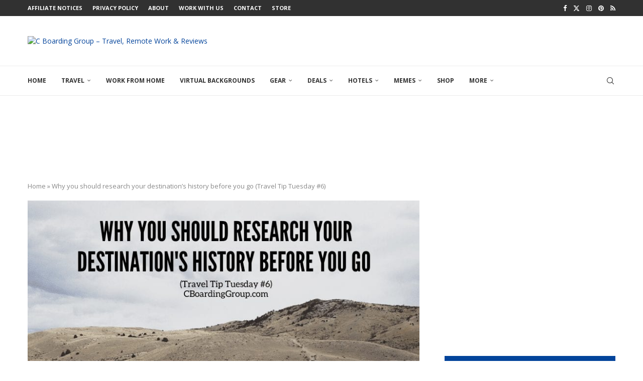

--- FILE ---
content_type: text/html; charset=UTF-8
request_url: https://cboardinggroup.com/why-you-should-research-your-destinations-history-before-you-go-travel-tip-tuesday-6/
body_size: 33694
content:
<!DOCTYPE html>
<html lang="en-US">
<head>
	<meta charset="UTF-8">
	<meta http-equiv="X-UA-Compatible" content="IE=edge">
	<meta name="viewport" content="width=device-width, initial-scale=1">
	<link rel="profile" href="http://gmpg.org/xfn/11" />
		<link rel="alternate" type="application/rss+xml" title="C Boarding Group &#8211; Travel, Remote Work &amp; Reviews RSS Feed" href="https://cboardinggroup.com/feed/" />
	<link rel="alternate" type="application/atom+xml" title="C Boarding Group &#8211; Travel, Remote Work &amp; Reviews Atom Feed" href="https://cboardinggroup.com/feed/atom/" />
	<link rel="pingback" href="https://cboardinggroup.com/xmlrpc.php" />	
	<!--[if lt IE 9]>
	<script src="https://cboardinggroup.com/wp-content/themes/soledad/js/html5.js"></script>
	<![endif]-->
	<link rel='preconnect' href='https://fonts.googleapis.com' />
<link rel='preconnect' href='https://fonts.gstatic.com' />
<meta http-equiv='x-dns-prefetch-control' content='on'>
<link rel='dns-prefetch' href='//fonts.googleapis.com' />
<link rel='dns-prefetch' href='//fonts.gstatic.com' />
<link rel='dns-prefetch' href='//s.gravatar.com' />
<link rel='dns-prefetch' href='//www.google-analytics.com' />
<meta name='robots' content='index, follow, max-image-preview:large, max-snippet:-1, max-video-preview:-1' />
	<style>img:is([sizes="auto" i], [sizes^="auto," i]) { contain-intrinsic-size: 3000px 1500px }</style>
	
            <script data-no-defer="1" data-ezscrex="false" data-cfasync="false" data-pagespeed-no-defer data-cookieconsent="ignore">
                var ctPublicFunctions = {"_ajax_nonce":"46e7c4ef20","_rest_nonce":"be8302fc2f","_ajax_url":"\/wp-admin\/admin-ajax.php","_rest_url":"https:\/\/cboardinggroup.com\/wp-json\/","data__cookies_type":"native","data__ajax_type":"rest","data__bot_detector_enabled":0,"data__frontend_data_log_enabled":1,"cookiePrefix":"","wprocket_detected":false,"host_url":"cboardinggroup.com","text__ee_click_to_select":"Click to select the whole data","text__ee_original_email":"The complete one is","text__ee_got_it":"Got it","text__ee_blocked":"Blocked","text__ee_cannot_connect":"Cannot connect","text__ee_cannot_decode":"Can not decode email. Unknown reason","text__ee_email_decoder":"CleanTalk email decoder","text__ee_wait_for_decoding":"The magic is on the way!","text__ee_decoding_process":"Please wait a few seconds while we decode the contact data."}
            </script>
        
            <script data-no-defer="1" data-ezscrex="false" data-cfasync="false" data-pagespeed-no-defer data-cookieconsent="ignore">
                var ctPublic = {"_ajax_nonce":"46e7c4ef20","settings__forms__check_internal":"0","settings__forms__check_external":"0","settings__forms__force_protection":0,"settings__forms__search_test":"0","settings__forms__wc_add_to_cart":"0","settings__data__bot_detector_enabled":0,"settings__sfw__anti_crawler":0,"blog_home":"https:\/\/cboardinggroup.com\/","pixel__setting":"3","pixel__enabled":false,"pixel__url":"https:\/\/moderate11-v4.cleantalk.org\/pixel\/9638e7c6bf88cdc94020b595ad18ca79.gif","data__email_check_before_post":"1","data__email_check_exist_post":0,"data__cookies_type":"native","data__key_is_ok":true,"data__visible_fields_required":true,"wl_brandname":"Anti-Spam by CleanTalk","wl_brandname_short":"CleanTalk","ct_checkjs_key":486027255,"emailEncoderPassKey":"5652a38086c388209456fb0c24b406fe","bot_detector_forms_excluded":"W10=","advancedCacheExists":false,"varnishCacheExists":false,"wc_ajax_add_to_cart":true}
            </script>
        
	<!-- This site is optimized with the Yoast SEO plugin v26.7 - https://yoast.com/wordpress/plugins/seo/ -->
	<title>Why you should research your destination&#039;s history before you go (Travel Tip Tuesday #6) - C Boarding Group - Travel, Remote Work &amp; Reviews</title>
	<meta name="description" content="In this week&#039;s Travel Tip Tuesday post we are talking about history! Learn why you should always research you destination&#039;s history before you go on your next business trip!" />
	<link rel="canonical" href="https://cboardinggroup.com/why-you-should-research-your-destinations-history-before-you-go-travel-tip-tuesday-6/" />
	<meta property="og:locale" content="en_US" />
	<meta property="og:type" content="article" />
	<meta property="og:title" content="Why you should research your destination&#039;s history before you go (Travel Tip Tuesday #6) - C Boarding Group - Travel, Remote Work &amp; Reviews" />
	<meta property="og:description" content="In this week&#039;s Travel Tip Tuesday post we are talking about history! Learn why you should always research you destination&#039;s history before you go on your next business trip!" />
	<meta property="og:url" content="https://cboardinggroup.com/why-you-should-research-your-destinations-history-before-you-go-travel-tip-tuesday-6/" />
	<meta property="og:site_name" content="C Boarding Group - Travel, Remote Work &amp; Reviews" />
	<meta property="article:publisher" content="https://www.facebook.com/CBoarding/" />
	<meta property="article:author" content="https://www.facebook.com/CBoarding/" />
	<meta property="article:published_time" content="2020-02-12T00:32:41+00:00" />
	<meta property="article:modified_time" content="2023-12-06T22:13:51+00:00" />
	<meta property="og:image" content="https://cboardinggroup.com/wp-content/uploads/2020/01/Why-you-should-research-your-destinations-history-before-you-go.jpg" />
	<meta property="og:image:width" content="800" />
	<meta property="og:image:height" content="600" />
	<meta property="og:image:type" content="image/jpeg" />
	<meta name="author" content="Jeremy B" />
	<meta name="twitter:card" content="summary_large_image" />
	<meta name="twitter:creator" content="@https://twitter.com/cboardinggroup" />
	<meta name="twitter:site" content="@CBoardingGroup" />
	<meta name="twitter:label1" content="Written by" />
	<meta name="twitter:data1" content="Jeremy B" />
	<meta name="twitter:label2" content="Est. reading time" />
	<meta name="twitter:data2" content="2 minutes" />
	<script type="application/ld+json" class="yoast-schema-graph">{"@context":"https://schema.org","@graph":[{"@type":"Article","@id":"https://cboardinggroup.com/why-you-should-research-your-destinations-history-before-you-go-travel-tip-tuesday-6/#article","isPartOf":{"@id":"https://cboardinggroup.com/why-you-should-research-your-destinations-history-before-you-go-travel-tip-tuesday-6/"},"author":{"name":"Jeremy B","@id":"https://cboardinggroup.com/#/schema/person/02be1bd43e7ebbbab803b2618362f145"},"headline":"Why you should research your destination&#8217;s history before you go (Travel Tip Tuesday #6)","datePublished":"2020-02-12T00:32:41+00:00","dateModified":"2023-12-06T22:13:51+00:00","mainEntityOfPage":{"@id":"https://cboardinggroup.com/why-you-should-research-your-destinations-history-before-you-go-travel-tip-tuesday-6/"},"wordCount":450,"commentCount":1,"image":{"@id":"https://cboardinggroup.com/why-you-should-research-your-destinations-history-before-you-go-travel-tip-tuesday-6/#primaryimage"},"thumbnailUrl":"https://cboardinggroup.com/wp-content/uploads/2020/01/Why-you-should-research-your-destinations-history-before-you-go.jpg","articleSection":["All","Destinations","Things to Do","Travel Tip Tuesday"],"inLanguage":"en-US","potentialAction":[{"@type":"CommentAction","name":"Comment","target":["https://cboardinggroup.com/why-you-should-research-your-destinations-history-before-you-go-travel-tip-tuesday-6/#respond"]}]},{"@type":"WebPage","@id":"https://cboardinggroup.com/why-you-should-research-your-destinations-history-before-you-go-travel-tip-tuesday-6/","url":"https://cboardinggroup.com/why-you-should-research-your-destinations-history-before-you-go-travel-tip-tuesday-6/","name":"Why you should research your destination's history before you go (Travel Tip Tuesday #6) - C Boarding Group - Travel, Remote Work &amp; Reviews","isPartOf":{"@id":"https://cboardinggroup.com/#website"},"primaryImageOfPage":{"@id":"https://cboardinggroup.com/why-you-should-research-your-destinations-history-before-you-go-travel-tip-tuesday-6/#primaryimage"},"image":{"@id":"https://cboardinggroup.com/why-you-should-research-your-destinations-history-before-you-go-travel-tip-tuesday-6/#primaryimage"},"thumbnailUrl":"https://cboardinggroup.com/wp-content/uploads/2020/01/Why-you-should-research-your-destinations-history-before-you-go.jpg","datePublished":"2020-02-12T00:32:41+00:00","dateModified":"2023-12-06T22:13:51+00:00","author":{"@id":"https://cboardinggroup.com/#/schema/person/02be1bd43e7ebbbab803b2618362f145"},"description":"In this week's Travel Tip Tuesday post we are talking about history! Learn why you should always research you destination's history before you go on your next business trip!","breadcrumb":{"@id":"https://cboardinggroup.com/why-you-should-research-your-destinations-history-before-you-go-travel-tip-tuesday-6/#breadcrumb"},"inLanguage":"en-US","potentialAction":[{"@type":"ReadAction","target":["https://cboardinggroup.com/why-you-should-research-your-destinations-history-before-you-go-travel-tip-tuesday-6/"]}]},{"@type":"ImageObject","inLanguage":"en-US","@id":"https://cboardinggroup.com/why-you-should-research-your-destinations-history-before-you-go-travel-tip-tuesday-6/#primaryimage","url":"https://cboardinggroup.com/wp-content/uploads/2020/01/Why-you-should-research-your-destinations-history-before-you-go.jpg","contentUrl":"https://cboardinggroup.com/wp-content/uploads/2020/01/Why-you-should-research-your-destinations-history-before-you-go.jpg","width":800,"height":600,"caption":"Why you should research your destination's history before you go"},{"@type":"BreadcrumbList","@id":"https://cboardinggroup.com/why-you-should-research-your-destinations-history-before-you-go-travel-tip-tuesday-6/#breadcrumb","itemListElement":[{"@type":"ListItem","position":1,"name":"Home","item":"https://cboardinggroup.com/"},{"@type":"ListItem","position":2,"name":"Why you should research your destination&#8217;s history before you go (Travel Tip Tuesday #6)"}]},{"@type":"WebSite","@id":"https://cboardinggroup.com/#website","url":"https://cboardinggroup.com/","name":"C Boarding Group - Travel, Remote Work &amp; Reviews","description":"Work from Anywhere","potentialAction":[{"@type":"SearchAction","target":{"@type":"EntryPoint","urlTemplate":"https://cboardinggroup.com/?s={search_term_string}"},"query-input":{"@type":"PropertyValueSpecification","valueRequired":true,"valueName":"search_term_string"}}],"inLanguage":"en-US"},{"@type":"Person","@id":"https://cboardinggroup.com/#/schema/person/02be1bd43e7ebbbab803b2618362f145","name":"Jeremy B","description":"Jeremy Ballou is the editor of the CBoardingGroup.com and a long-time writer in both the travel and tech industry. Most days he's in thinking about travel or writing about it.","sameAs":["https://cboardinggroup.com","https://www.facebook.com/CBoarding/","https://www.instagram.com/cboardinggroup/","https://www.pinterest.com/CBoardingGroup/","https://x.com/https://twitter.com/cboardinggroup"],"url":"https://cboardinggroup.com/author/smittyjl25/"}]}</script>
	<!-- / Yoast SEO plugin. -->


<link rel='dns-prefetch' href='//fonts.googleapis.com' />
<link rel="alternate" type="application/rss+xml" title="C Boarding Group - Travel, Remote Work &amp; Reviews &raquo; Feed" href="https://cboardinggroup.com/feed/" />
<link rel="alternate" type="application/rss+xml" title="C Boarding Group - Travel, Remote Work &amp; Reviews &raquo; Comments Feed" href="https://cboardinggroup.com/comments/feed/" />
<link rel="alternate" type="application/rss+xml" title="C Boarding Group - Travel, Remote Work &amp; Reviews &raquo; Why you should research your destination&#8217;s history before you go (Travel Tip Tuesday #6) Comments Feed" href="https://cboardinggroup.com/why-you-should-research-your-destinations-history-before-you-go-travel-tip-tuesday-6/feed/" />
<link rel="alternate" type="application/rss+xml" title="C Boarding Group - Travel, Remote Work &amp; Reviews &raquo; Stories Feed" href="https://cboardinggroup.com/web-stories/feed/">		<style>
			.lazyload,
			.lazyloading {
				max-width: 100%;
			}
		</style>
		<script type="text/javascript">
/* <![CDATA[ */
window._wpemojiSettings = {"baseUrl":"https:\/\/s.w.org\/images\/core\/emoji\/16.0.1\/72x72\/","ext":".png","svgUrl":"https:\/\/s.w.org\/images\/core\/emoji\/16.0.1\/svg\/","svgExt":".svg","source":{"concatemoji":"https:\/\/cboardinggroup.com\/wp-includes\/js\/wp-emoji-release.min.js?ver=6.8.3"}};
/*! This file is auto-generated */
!function(s,n){var o,i,e;function c(e){try{var t={supportTests:e,timestamp:(new Date).valueOf()};sessionStorage.setItem(o,JSON.stringify(t))}catch(e){}}function p(e,t,n){e.clearRect(0,0,e.canvas.width,e.canvas.height),e.fillText(t,0,0);var t=new Uint32Array(e.getImageData(0,0,e.canvas.width,e.canvas.height).data),a=(e.clearRect(0,0,e.canvas.width,e.canvas.height),e.fillText(n,0,0),new Uint32Array(e.getImageData(0,0,e.canvas.width,e.canvas.height).data));return t.every(function(e,t){return e===a[t]})}function u(e,t){e.clearRect(0,0,e.canvas.width,e.canvas.height),e.fillText(t,0,0);for(var n=e.getImageData(16,16,1,1),a=0;a<n.data.length;a++)if(0!==n.data[a])return!1;return!0}function f(e,t,n,a){switch(t){case"flag":return n(e,"\ud83c\udff3\ufe0f\u200d\u26a7\ufe0f","\ud83c\udff3\ufe0f\u200b\u26a7\ufe0f")?!1:!n(e,"\ud83c\udde8\ud83c\uddf6","\ud83c\udde8\u200b\ud83c\uddf6")&&!n(e,"\ud83c\udff4\udb40\udc67\udb40\udc62\udb40\udc65\udb40\udc6e\udb40\udc67\udb40\udc7f","\ud83c\udff4\u200b\udb40\udc67\u200b\udb40\udc62\u200b\udb40\udc65\u200b\udb40\udc6e\u200b\udb40\udc67\u200b\udb40\udc7f");case"emoji":return!a(e,"\ud83e\udedf")}return!1}function g(e,t,n,a){var r="undefined"!=typeof WorkerGlobalScope&&self instanceof WorkerGlobalScope?new OffscreenCanvas(300,150):s.createElement("canvas"),o=r.getContext("2d",{willReadFrequently:!0}),i=(o.textBaseline="top",o.font="600 32px Arial",{});return e.forEach(function(e){i[e]=t(o,e,n,a)}),i}function t(e){var t=s.createElement("script");t.src=e,t.defer=!0,s.head.appendChild(t)}"undefined"!=typeof Promise&&(o="wpEmojiSettingsSupports",i=["flag","emoji"],n.supports={everything:!0,everythingExceptFlag:!0},e=new Promise(function(e){s.addEventListener("DOMContentLoaded",e,{once:!0})}),new Promise(function(t){var n=function(){try{var e=JSON.parse(sessionStorage.getItem(o));if("object"==typeof e&&"number"==typeof e.timestamp&&(new Date).valueOf()<e.timestamp+604800&&"object"==typeof e.supportTests)return e.supportTests}catch(e){}return null}();if(!n){if("undefined"!=typeof Worker&&"undefined"!=typeof OffscreenCanvas&&"undefined"!=typeof URL&&URL.createObjectURL&&"undefined"!=typeof Blob)try{var e="postMessage("+g.toString()+"("+[JSON.stringify(i),f.toString(),p.toString(),u.toString()].join(",")+"));",a=new Blob([e],{type:"text/javascript"}),r=new Worker(URL.createObjectURL(a),{name:"wpTestEmojiSupports"});return void(r.onmessage=function(e){c(n=e.data),r.terminate(),t(n)})}catch(e){}c(n=g(i,f,p,u))}t(n)}).then(function(e){for(var t in e)n.supports[t]=e[t],n.supports.everything=n.supports.everything&&n.supports[t],"flag"!==t&&(n.supports.everythingExceptFlag=n.supports.everythingExceptFlag&&n.supports[t]);n.supports.everythingExceptFlag=n.supports.everythingExceptFlag&&!n.supports.flag,n.DOMReady=!1,n.readyCallback=function(){n.DOMReady=!0}}).then(function(){return e}).then(function(){var e;n.supports.everything||(n.readyCallback(),(e=n.source||{}).concatemoji?t(e.concatemoji):e.wpemoji&&e.twemoji&&(t(e.twemoji),t(e.wpemoji)))}))}((window,document),window._wpemojiSettings);
/* ]]> */
</script>
<style id='wp-emoji-styles-inline-css' type='text/css'>

	img.wp-smiley, img.emoji {
		display: inline !important;
		border: none !important;
		box-shadow: none !important;
		height: 1em !important;
		width: 1em !important;
		margin: 0 0.07em !important;
		vertical-align: -0.1em !important;
		background: none !important;
		padding: 0 !important;
	}
</style>
<link rel='stylesheet' id='wp-block-library-css' href='https://cboardinggroup.com/wp-includes/css/dist/block-library/style.min.css?ver=6.8.3' type='text/css' media='all' />
<style id='wp-block-library-theme-inline-css' type='text/css'>
.wp-block-audio :where(figcaption){color:#555;font-size:13px;text-align:center}.is-dark-theme .wp-block-audio :where(figcaption){color:#ffffffa6}.wp-block-audio{margin:0 0 1em}.wp-block-code{border:1px solid #ccc;border-radius:4px;font-family:Menlo,Consolas,monaco,monospace;padding:.8em 1em}.wp-block-embed :where(figcaption){color:#555;font-size:13px;text-align:center}.is-dark-theme .wp-block-embed :where(figcaption){color:#ffffffa6}.wp-block-embed{margin:0 0 1em}.blocks-gallery-caption{color:#555;font-size:13px;text-align:center}.is-dark-theme .blocks-gallery-caption{color:#ffffffa6}:root :where(.wp-block-image figcaption){color:#555;font-size:13px;text-align:center}.is-dark-theme :root :where(.wp-block-image figcaption){color:#ffffffa6}.wp-block-image{margin:0 0 1em}.wp-block-pullquote{border-bottom:4px solid;border-top:4px solid;color:currentColor;margin-bottom:1.75em}.wp-block-pullquote cite,.wp-block-pullquote footer,.wp-block-pullquote__citation{color:currentColor;font-size:.8125em;font-style:normal;text-transform:uppercase}.wp-block-quote{border-left:.25em solid;margin:0 0 1.75em;padding-left:1em}.wp-block-quote cite,.wp-block-quote footer{color:currentColor;font-size:.8125em;font-style:normal;position:relative}.wp-block-quote:where(.has-text-align-right){border-left:none;border-right:.25em solid;padding-left:0;padding-right:1em}.wp-block-quote:where(.has-text-align-center){border:none;padding-left:0}.wp-block-quote.is-large,.wp-block-quote.is-style-large,.wp-block-quote:where(.is-style-plain){border:none}.wp-block-search .wp-block-search__label{font-weight:700}.wp-block-search__button{border:1px solid #ccc;padding:.375em .625em}:where(.wp-block-group.has-background){padding:1.25em 2.375em}.wp-block-separator.has-css-opacity{opacity:.4}.wp-block-separator{border:none;border-bottom:2px solid;margin-left:auto;margin-right:auto}.wp-block-separator.has-alpha-channel-opacity{opacity:1}.wp-block-separator:not(.is-style-wide):not(.is-style-dots){width:100px}.wp-block-separator.has-background:not(.is-style-dots){border-bottom:none;height:1px}.wp-block-separator.has-background:not(.is-style-wide):not(.is-style-dots){height:2px}.wp-block-table{margin:0 0 1em}.wp-block-table td,.wp-block-table th{word-break:normal}.wp-block-table :where(figcaption){color:#555;font-size:13px;text-align:center}.is-dark-theme .wp-block-table :where(figcaption){color:#ffffffa6}.wp-block-video :where(figcaption){color:#555;font-size:13px;text-align:center}.is-dark-theme .wp-block-video :where(figcaption){color:#ffffffa6}.wp-block-video{margin:0 0 1em}:root :where(.wp-block-template-part.has-background){margin-bottom:0;margin-top:0;padding:1.25em 2.375em}
</style>
<style id='classic-theme-styles-inline-css' type='text/css'>
/*! This file is auto-generated */
.wp-block-button__link{color:#fff;background-color:#32373c;border-radius:9999px;box-shadow:none;text-decoration:none;padding:calc(.667em + 2px) calc(1.333em + 2px);font-size:1.125em}.wp-block-file__button{background:#32373c;color:#fff;text-decoration:none}
</style>
<style id='block-soledad-style-inline-css' type='text/css'>
.pchead-e-block{--pcborder-cl:#dedede;--pcaccent-cl:#6eb48c}.heading1-style-1>h1,.heading1-style-2>h1,.heading2-style-1>h2,.heading2-style-2>h2,.heading3-style-1>h3,.heading3-style-2>h3,.heading4-style-1>h4,.heading4-style-2>h4,.heading5-style-1>h5,.heading5-style-2>h5{padding-bottom:8px;border-bottom:1px solid var(--pcborder-cl);overflow:hidden}.heading1-style-2>h1,.heading2-style-2>h2,.heading3-style-2>h3,.heading4-style-2>h4,.heading5-style-2>h5{border-bottom-width:0;position:relative}.heading1-style-2>h1:before,.heading2-style-2>h2:before,.heading3-style-2>h3:before,.heading4-style-2>h4:before,.heading5-style-2>h5:before{content:'';width:50px;height:2px;bottom:0;left:0;z-index:2;background:var(--pcaccent-cl);position:absolute}.heading1-style-2>h1:after,.heading2-style-2>h2:after,.heading3-style-2>h3:after,.heading4-style-2>h4:after,.heading5-style-2>h5:after{content:'';width:100%;height:2px;bottom:0;left:20px;z-index:1;background:var(--pcborder-cl);position:absolute}.heading1-style-3>h1,.heading1-style-4>h1,.heading2-style-3>h2,.heading2-style-4>h2,.heading3-style-3>h3,.heading3-style-4>h3,.heading4-style-3>h4,.heading4-style-4>h4,.heading5-style-3>h5,.heading5-style-4>h5{position:relative;padding-left:20px}.heading1-style-3>h1:before,.heading1-style-4>h1:before,.heading2-style-3>h2:before,.heading2-style-4>h2:before,.heading3-style-3>h3:before,.heading3-style-4>h3:before,.heading4-style-3>h4:before,.heading4-style-4>h4:before,.heading5-style-3>h5:before,.heading5-style-4>h5:before{width:10px;height:100%;content:'';position:absolute;top:0;left:0;bottom:0;background:var(--pcaccent-cl)}.heading1-style-4>h1,.heading2-style-4>h2,.heading3-style-4>h3,.heading4-style-4>h4,.heading5-style-4>h5{padding:10px 20px;background:#f1f1f1}.heading1-style-5>h1,.heading2-style-5>h2,.heading3-style-5>h3,.heading4-style-5>h4,.heading5-style-5>h5{position:relative;z-index:1}.heading1-style-5>h1:before,.heading2-style-5>h2:before,.heading3-style-5>h3:before,.heading4-style-5>h4:before,.heading5-style-5>h5:before{content:"";position:absolute;left:0;bottom:0;width:200px;height:50%;transform:skew(-25deg) translateX(0);background:var(--pcaccent-cl);z-index:-1;opacity:.4}.heading1-style-6>h1,.heading2-style-6>h2,.heading3-style-6>h3,.heading4-style-6>h4,.heading5-style-6>h5{text-decoration:underline;text-underline-offset:2px;text-decoration-thickness:4px;text-decoration-color:var(--pcaccent-cl)}
</style>
<style id='global-styles-inline-css' type='text/css'>
:root{--wp--preset--aspect-ratio--square: 1;--wp--preset--aspect-ratio--4-3: 4/3;--wp--preset--aspect-ratio--3-4: 3/4;--wp--preset--aspect-ratio--3-2: 3/2;--wp--preset--aspect-ratio--2-3: 2/3;--wp--preset--aspect-ratio--16-9: 16/9;--wp--preset--aspect-ratio--9-16: 9/16;--wp--preset--color--black: #000000;--wp--preset--color--cyan-bluish-gray: #abb8c3;--wp--preset--color--white: #ffffff;--wp--preset--color--pale-pink: #f78da7;--wp--preset--color--vivid-red: #cf2e2e;--wp--preset--color--luminous-vivid-orange: #ff6900;--wp--preset--color--luminous-vivid-amber: #fcb900;--wp--preset--color--light-green-cyan: #7bdcb5;--wp--preset--color--vivid-green-cyan: #00d084;--wp--preset--color--pale-cyan-blue: #8ed1fc;--wp--preset--color--vivid-cyan-blue: #0693e3;--wp--preset--color--vivid-purple: #9b51e0;--wp--preset--gradient--vivid-cyan-blue-to-vivid-purple: linear-gradient(135deg,rgba(6,147,227,1) 0%,rgb(155,81,224) 100%);--wp--preset--gradient--light-green-cyan-to-vivid-green-cyan: linear-gradient(135deg,rgb(122,220,180) 0%,rgb(0,208,130) 100%);--wp--preset--gradient--luminous-vivid-amber-to-luminous-vivid-orange: linear-gradient(135deg,rgba(252,185,0,1) 0%,rgba(255,105,0,1) 100%);--wp--preset--gradient--luminous-vivid-orange-to-vivid-red: linear-gradient(135deg,rgba(255,105,0,1) 0%,rgb(207,46,46) 100%);--wp--preset--gradient--very-light-gray-to-cyan-bluish-gray: linear-gradient(135deg,rgb(238,238,238) 0%,rgb(169,184,195) 100%);--wp--preset--gradient--cool-to-warm-spectrum: linear-gradient(135deg,rgb(74,234,220) 0%,rgb(151,120,209) 20%,rgb(207,42,186) 40%,rgb(238,44,130) 60%,rgb(251,105,98) 80%,rgb(254,248,76) 100%);--wp--preset--gradient--blush-light-purple: linear-gradient(135deg,rgb(255,206,236) 0%,rgb(152,150,240) 100%);--wp--preset--gradient--blush-bordeaux: linear-gradient(135deg,rgb(254,205,165) 0%,rgb(254,45,45) 50%,rgb(107,0,62) 100%);--wp--preset--gradient--luminous-dusk: linear-gradient(135deg,rgb(255,203,112) 0%,rgb(199,81,192) 50%,rgb(65,88,208) 100%);--wp--preset--gradient--pale-ocean: linear-gradient(135deg,rgb(255,245,203) 0%,rgb(182,227,212) 50%,rgb(51,167,181) 100%);--wp--preset--gradient--electric-grass: linear-gradient(135deg,rgb(202,248,128) 0%,rgb(113,206,126) 100%);--wp--preset--gradient--midnight: linear-gradient(135deg,rgb(2,3,129) 0%,rgb(40,116,252) 100%);--wp--preset--font-size--small: 12px;--wp--preset--font-size--medium: 20px;--wp--preset--font-size--large: 32px;--wp--preset--font-size--x-large: 42px;--wp--preset--font-size--normal: 14px;--wp--preset--font-size--huge: 42px;--wp--preset--spacing--20: 0.44rem;--wp--preset--spacing--30: 0.67rem;--wp--preset--spacing--40: 1rem;--wp--preset--spacing--50: 1.5rem;--wp--preset--spacing--60: 2.25rem;--wp--preset--spacing--70: 3.38rem;--wp--preset--spacing--80: 5.06rem;--wp--preset--shadow--natural: 6px 6px 9px rgba(0, 0, 0, 0.2);--wp--preset--shadow--deep: 12px 12px 50px rgba(0, 0, 0, 0.4);--wp--preset--shadow--sharp: 6px 6px 0px rgba(0, 0, 0, 0.2);--wp--preset--shadow--outlined: 6px 6px 0px -3px rgba(255, 255, 255, 1), 6px 6px rgba(0, 0, 0, 1);--wp--preset--shadow--crisp: 6px 6px 0px rgba(0, 0, 0, 1);}:where(.is-layout-flex){gap: 0.5em;}:where(.is-layout-grid){gap: 0.5em;}body .is-layout-flex{display: flex;}.is-layout-flex{flex-wrap: wrap;align-items: center;}.is-layout-flex > :is(*, div){margin: 0;}body .is-layout-grid{display: grid;}.is-layout-grid > :is(*, div){margin: 0;}:where(.wp-block-columns.is-layout-flex){gap: 2em;}:where(.wp-block-columns.is-layout-grid){gap: 2em;}:where(.wp-block-post-template.is-layout-flex){gap: 1.25em;}:where(.wp-block-post-template.is-layout-grid){gap: 1.25em;}.has-black-color{color: var(--wp--preset--color--black) !important;}.has-cyan-bluish-gray-color{color: var(--wp--preset--color--cyan-bluish-gray) !important;}.has-white-color{color: var(--wp--preset--color--white) !important;}.has-pale-pink-color{color: var(--wp--preset--color--pale-pink) !important;}.has-vivid-red-color{color: var(--wp--preset--color--vivid-red) !important;}.has-luminous-vivid-orange-color{color: var(--wp--preset--color--luminous-vivid-orange) !important;}.has-luminous-vivid-amber-color{color: var(--wp--preset--color--luminous-vivid-amber) !important;}.has-light-green-cyan-color{color: var(--wp--preset--color--light-green-cyan) !important;}.has-vivid-green-cyan-color{color: var(--wp--preset--color--vivid-green-cyan) !important;}.has-pale-cyan-blue-color{color: var(--wp--preset--color--pale-cyan-blue) !important;}.has-vivid-cyan-blue-color{color: var(--wp--preset--color--vivid-cyan-blue) !important;}.has-vivid-purple-color{color: var(--wp--preset--color--vivid-purple) !important;}.has-black-background-color{background-color: var(--wp--preset--color--black) !important;}.has-cyan-bluish-gray-background-color{background-color: var(--wp--preset--color--cyan-bluish-gray) !important;}.has-white-background-color{background-color: var(--wp--preset--color--white) !important;}.has-pale-pink-background-color{background-color: var(--wp--preset--color--pale-pink) !important;}.has-vivid-red-background-color{background-color: var(--wp--preset--color--vivid-red) !important;}.has-luminous-vivid-orange-background-color{background-color: var(--wp--preset--color--luminous-vivid-orange) !important;}.has-luminous-vivid-amber-background-color{background-color: var(--wp--preset--color--luminous-vivid-amber) !important;}.has-light-green-cyan-background-color{background-color: var(--wp--preset--color--light-green-cyan) !important;}.has-vivid-green-cyan-background-color{background-color: var(--wp--preset--color--vivid-green-cyan) !important;}.has-pale-cyan-blue-background-color{background-color: var(--wp--preset--color--pale-cyan-blue) !important;}.has-vivid-cyan-blue-background-color{background-color: var(--wp--preset--color--vivid-cyan-blue) !important;}.has-vivid-purple-background-color{background-color: var(--wp--preset--color--vivid-purple) !important;}.has-black-border-color{border-color: var(--wp--preset--color--black) !important;}.has-cyan-bluish-gray-border-color{border-color: var(--wp--preset--color--cyan-bluish-gray) !important;}.has-white-border-color{border-color: var(--wp--preset--color--white) !important;}.has-pale-pink-border-color{border-color: var(--wp--preset--color--pale-pink) !important;}.has-vivid-red-border-color{border-color: var(--wp--preset--color--vivid-red) !important;}.has-luminous-vivid-orange-border-color{border-color: var(--wp--preset--color--luminous-vivid-orange) !important;}.has-luminous-vivid-amber-border-color{border-color: var(--wp--preset--color--luminous-vivid-amber) !important;}.has-light-green-cyan-border-color{border-color: var(--wp--preset--color--light-green-cyan) !important;}.has-vivid-green-cyan-border-color{border-color: var(--wp--preset--color--vivid-green-cyan) !important;}.has-pale-cyan-blue-border-color{border-color: var(--wp--preset--color--pale-cyan-blue) !important;}.has-vivid-cyan-blue-border-color{border-color: var(--wp--preset--color--vivid-cyan-blue) !important;}.has-vivid-purple-border-color{border-color: var(--wp--preset--color--vivid-purple) !important;}.has-vivid-cyan-blue-to-vivid-purple-gradient-background{background: var(--wp--preset--gradient--vivid-cyan-blue-to-vivid-purple) !important;}.has-light-green-cyan-to-vivid-green-cyan-gradient-background{background: var(--wp--preset--gradient--light-green-cyan-to-vivid-green-cyan) !important;}.has-luminous-vivid-amber-to-luminous-vivid-orange-gradient-background{background: var(--wp--preset--gradient--luminous-vivid-amber-to-luminous-vivid-orange) !important;}.has-luminous-vivid-orange-to-vivid-red-gradient-background{background: var(--wp--preset--gradient--luminous-vivid-orange-to-vivid-red) !important;}.has-very-light-gray-to-cyan-bluish-gray-gradient-background{background: var(--wp--preset--gradient--very-light-gray-to-cyan-bluish-gray) !important;}.has-cool-to-warm-spectrum-gradient-background{background: var(--wp--preset--gradient--cool-to-warm-spectrum) !important;}.has-blush-light-purple-gradient-background{background: var(--wp--preset--gradient--blush-light-purple) !important;}.has-blush-bordeaux-gradient-background{background: var(--wp--preset--gradient--blush-bordeaux) !important;}.has-luminous-dusk-gradient-background{background: var(--wp--preset--gradient--luminous-dusk) !important;}.has-pale-ocean-gradient-background{background: var(--wp--preset--gradient--pale-ocean) !important;}.has-electric-grass-gradient-background{background: var(--wp--preset--gradient--electric-grass) !important;}.has-midnight-gradient-background{background: var(--wp--preset--gradient--midnight) !important;}.has-small-font-size{font-size: var(--wp--preset--font-size--small) !important;}.has-medium-font-size{font-size: var(--wp--preset--font-size--medium) !important;}.has-large-font-size{font-size: var(--wp--preset--font-size--large) !important;}.has-x-large-font-size{font-size: var(--wp--preset--font-size--x-large) !important;}
:where(.wp-block-post-template.is-layout-flex){gap: 1.25em;}:where(.wp-block-post-template.is-layout-grid){gap: 1.25em;}
:where(.wp-block-columns.is-layout-flex){gap: 2em;}:where(.wp-block-columns.is-layout-grid){gap: 2em;}
:root :where(.wp-block-pullquote){font-size: 1.5em;line-height: 1.6;}
</style>
<link rel='stylesheet' id='aalb_basics_css-css' href='https://cboardinggroup.com/wp-content/plugins/amazon-associates-link-builder/css/aalb_basics.css?ver=1.9.3' type='text/css' media='all' />
<link rel='stylesheet' id='cleantalk-public-css-css' href='https://cboardinggroup.com/wp-content/plugins/cleantalk-spam-protect/css/cleantalk-public.min.css?ver=6.70.1_1766228831' type='text/css' media='all' />
<link rel='stylesheet' id='cleantalk-email-decoder-css-css' href='https://cboardinggroup.com/wp-content/plugins/cleantalk-spam-protect/css/cleantalk-email-decoder.min.css?ver=6.70.1_1766228831' type='text/css' media='all' />
<link rel='stylesheet' id='penci-soledad-parent-style-css' href='https://cboardinggroup.com/wp-content/themes/soledad/style.css?ver=6.8.3' type='text/css' media='all' />
<link rel='stylesheet' id='child-style-css' href='https://cboardinggroup.com/wp-content/themes/soledad-child/style.css?ver=6.8.3' type='text/css' media='all' />
<link rel='stylesheet' id='penci-fonts-css' href='https://fonts.googleapis.com/css?family=Open+Sans%3A300%2C300italic%2C400%2C400italic%2C500%2C500italic%2C600%2C600italic%2C700%2C700italic%2C800%2C800italic%26subset%3Dlatin%2Ccyrillic%2Ccyrillic-ext%2Cgreek%2Cgreek-ext%2Clatin-ext&#038;display=swap&#038;ver=8.6.9.1' type='text/css' media='' />
<link rel='stylesheet' id='penci-main-style-css' href='https://cboardinggroup.com/wp-content/themes/soledad/main.css?ver=8.6.9.1' type='text/css' media='all' />
<link rel='stylesheet' id='penci-swiper-bundle-css' href='https://cboardinggroup.com/wp-content/themes/soledad/css/swiper-bundle.min.css?ver=8.6.9.1' type='text/css' media='all' />
<link rel='stylesheet' id='penci-font-awesomeold-css' href='https://cboardinggroup.com/wp-content/themes/soledad/css/font-awesome.4.7.0.swap.min.css?ver=4.7.0' type='text/css' media='all' />
<link rel='stylesheet' id='penci_icon-css' href='https://cboardinggroup.com/wp-content/themes/soledad/css/penci-icon.css?ver=8.6.9.1' type='text/css' media='all' />
<link rel='stylesheet' id='penci_style-css' href='https://cboardinggroup.com/wp-content/themes/soledad-child/style.css?ver=8.6.9.1' type='text/css' media='all' />
<link rel='stylesheet' id='penci_social_counter-css' href='https://cboardinggroup.com/wp-content/themes/soledad/css/social-counter.css?ver=8.6.9.1' type='text/css' media='all' />
<link rel='stylesheet' id='font-awesome-css' href='https://cboardinggroup.com/wp-content/plugins/wp-affiliate-disclosure-premium/assets/css/font-awesome.min.css?ver=4.7.0' type='text/css' media='all' />
<link rel='stylesheet' id='wp-affiliate-disclosure-css' href='https://cboardinggroup.com/wp-content/plugins/wp-affiliate-disclosure-premium/assets/css/core.css?ver=1.2.10' type='text/css' media='all' />
<script type="text/javascript" src="https://cboardinggroup.com/wp-includes/js/jquery/jquery.min.js?ver=3.7.1" id="jquery-core-js"></script>
<script type="text/javascript" src="https://cboardinggroup.com/wp-includes/js/jquery/jquery-migrate.min.js?ver=3.4.1" id="jquery-migrate-js"></script>
<script type="text/javascript" src="https://cboardinggroup.com/wp-content/plugins/cleantalk-spam-protect/js/apbct-public-bundle_gathering.min.js?ver=6.70.1_1766228831" id="apbct-public-bundle_gathering.min-js-js"></script>
<link rel="https://api.w.org/" href="https://cboardinggroup.com/wp-json/" /><link rel="alternate" title="JSON" type="application/json" href="https://cboardinggroup.com/wp-json/wp/v2/posts/9259" /><link rel="EditURI" type="application/rsd+xml" title="RSD" href="https://cboardinggroup.com/xmlrpc.php?rsd" />
<link rel='shortlink' href='https://cboardinggroup.com/?p=9259' />
<link rel="alternate" title="oEmbed (JSON)" type="application/json+oembed" href="https://cboardinggroup.com/wp-json/oembed/1.0/embed?url=https%3A%2F%2Fcboardinggroup.com%2Fwhy-you-should-research-your-destinations-history-before-you-go-travel-tip-tuesday-6%2F" />
<link rel="alternate" title="oEmbed (XML)" type="text/xml+oembed" href="https://cboardinggroup.com/wp-json/oembed/1.0/embed?url=https%3A%2F%2Fcboardinggroup.com%2Fwhy-you-should-research-your-destinations-history-before-you-go-travel-tip-tuesday-6%2F&#038;format=xml" />
<meta name="google-site-verification" content="AzJ4x71luLAsF9o71UCB5rtxT_Uuu-TWAskOIjHYiJY" />

<style type="text/css">
/* BoardingPack */
.div-gpt-ad-above-content { margin-top: -20px; margin-bottom: 40px; }
.div-gpt-ad-below-content { text-align: center!important; margin-bottom: 40px;}
.div-gpt-ad-dynamic-content { margin-bottom: 20px !important; }
</style>

<!-- Pinterest Tag -->
<script>
!function(e){if(!window.pintrk){window.pintrk = function () {
window.pintrk.queue.push(Array.prototype.slice.call(arguments))};var
  n=window.pintrk;n.queue=[],n.version="3.0";var
  t=document.createElement("script");t.async=!0,t.src=e;var
  r=document.getElementsByTagName("script")[0];
  r.parentNode.insertBefore(t,r)}}("https://s.pinimg.com/ct/core.js");
pintrk('load', '2613311532420', {em: '<user_email_address>'});
pintrk('page');
</script>
<noscript>
<img height="1" width="1" style="display:none;" alt=""
  src="https://ct.pinterest.com/v3/?event=init&tid=2613311532420&pd[em]=<hashed_email_address>&noscript=1" />
</noscript>
<!-- end Pinterest Tag -->
	<!-- Google Publisher Tag -->
	<script type="text/javascript" async src='https://securepubads.g.doubleclick.net/tag/js/gpt.js'></script>
		<script>
				// bidder appnexus
var placement_id = 24136893;
// bidder shemedia
var shemedia_account_id = 10278;
var shemedia_site_id = 210096;
var shemedia_zone_id = 2538676;
// bidder triplelift
// var triplelift_placement_id = "cboardinggroup_com_ROS";
var sitename_160x600 = "cboardinggroup_com_ROS_160x600_pb";
var sitename_300x250 = "cboardinggroup_com_ROS_300x250_pb";
var sitename_300x600 = "cboardinggroup_com_ROS_300x600_pb";
var sitename_320x50 = "cboardinggroup_com_ROS_320x50_pb";
var sitename_320x100 = "cboardinggroup_com_ROS_320x100_pb";
var sitename_468x60 = "cboardinggroup_com_ROS_468x60_pb";
var sitename_728x90 = "cboardinggroup_com_ROS_728x90_pb";
var sitename_970x90 = "cboardinggroup_com_ROS_970x90_pb";
var sitename_970x250 = "cboardinggroup_com_ROS_970x250_pb";
// bidder magnite
var magnite_account_id = 21950;
var magnite_site_id = 450842;
var magnite_zone_id = 2629304;
// bidder pubmatic
var pubmatic_slotname_160x600 = "cboardinggroup_160x600";
var pubmatic_slotname_300x250 = "cboardinggroup_300x250";
var pubmatic_slotname_300x600 = "cboardinggroup_300x600";
var pubmatic_slotname_320x50  = "cboardinggroup_320x50";
var pubmatic_slotname_320x100 = "cboardinggroup_320x100";
var pubmatic_slotname_468x60  = "cboardinggroup_468x60";
var pubmatic_slotname_728x90  = "cboardinggroup_728x90";
var pubmatic_slotname_970x90  = "cboardinggroup_970x90";
var pubmatic_slotname_970x250 = "cboardinggroup_970x250";
// bidder openx
var openx_placement_id = 558245516;
// bidder nativo
var nativo_placement_300x250 = 1191724;
var nativo_placement_300x600 = 1191723;
var nativo_placement_970x250 = 1191725;
// bidder mediagrid
var mediagrid_rectangle = 374219;
var mediagrid_leaderboard = 374217;
var mediagrid_skyscraper = 374218;
// bidder index exchange 
var ix_placement_id = 1182258;	</script>
			<script>
		var googletag = googletag || {};
		googletag.cmd = googletag.cmd || [];
	</script>

	<script>
		var gptadslots = [];
		var gptdynamicadslots = [];
		var gptadhesionadslots = [];
		var gptrichmediaadslots = [];
		googletag.cmd.push(function() {
			var width = window.innerWidth;
			var gptmappings = [];
			gptmappings['AboveContent'] = (function () {
				if (typeof gptabovecontentsizes !== 'undefined') {
					return gptabovecontentsizes;
				}

				if (width >= 1024) {
					return [[728, 90], [970, 90], [970, 250]];
				} else if (width >= 768) {
					return [728, 90];
				} else {
					return [300, 250];
				}
			})();
			gptmappings['SidebarTop'] = (function () {
				if (typeof gptsidebartopsizes !== 'undefined') {
					return gptsidebartopsizes;
				}

				if (width >= 1024) {
					return [[160, 600], [300, 250], [300, 600]];
				} else if (width >= 768) {
					return [[160, 600], [300, 250], [300, 600]];
				} else {
					return [[300, 250], [320, 50], [320, 100]];
				}
			})();
			gptmappings['SidebarMiddle'] = (function () {
				if (typeof gptsidebarmiddlesizes !== 'undefined') {
					return gptsidebarmiddlesizes;
				}

				if (width >= 1024) {
					return [[160, 600], [300, 250], [300, 600]];
				} else if (width >= 768) {
					return [[160, 600], [300, 250], [300, 600]];
				} else {
					return [[300, 250], [320, 50], [320, 100]];
				}
			})();
			gptmappings['SidebarBottom'] = (function () {
				if (typeof gptsidebarbottomsizes !== 'undefined') {
					return gptsidebarbottomsizes;
				}

				if (width >= 1024) {
					return [[160, 600], [300, 250], [300, 600]];
				} else if (width >= 768) {
					return [[160, 600], [300, 250], [300, 600]];
				} else {
					return [[300, 250], [320, 50], [320, 100]];
				}
			})();
			gptmappings['InContent'] = (function () {
				if (typeof gptincontentsizes !== 'undefined') {
					return gptincontentsizes;
				}

				if (width >= 1024) {
					return [300, 250];
				} else if (width >= 768) {
					return [300, 250];
				} else {
					return [[300, 250], [320, 50], [320, 100]];
				}
			})();
			gptmappings['BelowContent'] = (function () {
				if (typeof gptbelowcontentsizes !== 'undefined') {
					return gptbelowcontentsizes;
				}

				if (width >= 1024) {
					return [[728, 90], [970, 90], [970, 250]];
				} else if (width >= 768) {
					return [728, 90];
				} else {
					return [[300, 250], [320, 50], [320, 100]];
				}
			})();

			var gptadhesionmappings = [];
			gptadhesionmappings['AdhesionLeaderboard'] = (function () {
				if (width >= 768) {
					return [728, 90];
				} else {
					return [320, 50];
				}
			})();

			gptadslots[0] = googletag.defineSlot('/1019006/BoardingArea_AboveContent', gptmappings['AboveContent'], 'div-gpt-ad-1556913755435-0').addService(googletag.pubads());
			gptadslots[1] = googletag.defineSlot('/1019006/BoardingArea_SidebarTop', gptmappings['SidebarTop'], 'div-gpt-ad-1556913755435-1').addService(googletag.pubads());
			gptadslots[2] = googletag.defineSlot('/1019006/BoardingArea_SidebarMiddle', gptmappings['SidebarMiddle'], 'div-gpt-ad-1556913755435-2').addService(googletag.pubads());
			gptadslots[3] = googletag.defineSlot('/1019006/BoardingArea_SidebarBottom', gptmappings['SidebarBottom'], 'div-gpt-ad-1556913755435-3').addService(googletag.pubads());
			gptadslots[4] = googletag.defineSlot('/1019006/BoardingArea_InContent', gptmappings['InContent'], 'div-gpt-ad-1556913755435-4').addService(googletag.pubads());
			gptadslots[5] = googletag.defineSlot('/1019006/BoardingArea_BelowContent', gptmappings['BelowContent'], 'div-gpt-ad-1556913755435-5').addService(googletag.pubads());

			gptrichmediaadslots[0] = googletag.defineSlot('/1019006/BoardingArea_RichMedia', [1, 1], 'div-gpt-ad-1734093393123-0').addService(googletag.pubads());

						gptadhesionadslots[0] = googletag.defineSlot('/1019006/BoardingArea_AdhesionLeaderboard', gptadhesionmappings['AdhesionLeaderboard'], 'div-gpt-ad-1569340738539-0').setTargeting('refresh', 'true').addService(googletag.pubads());

			googletag.pubads().setTargeting('blogname', ['cboardinggroup']);
			googletag.pubads().setTargeting('author', ['cboardinggroup-smittyjl25']);
			googletag.pubads().enableSingleRequest();
			googletag.pubads().disableInitialLoad();
			googletag.enableServices();
		});
			</script>

		<script type="text/javascript" defer src='https://cboardinggroup.com/wp-content/plugins/boardingpack/public/js/asc_prebid.js?ver=2.2.16'></script>
	<script type="text/javascript" data-cfasync="false" crossorigin="anonymous" src="https://static.kueezrtb.com/latest.js" id="kueezrtb_latest"></script>
	
		<style type="text/css">
		.div-gpt-ad-above-content {
			min-height: 90px;
		}
		@media (max-width: 1023px) {
			.div-gpt-ad-above-content {
				min-height: 90px;
			}
		}
		@media (max-width: 767px) {
			.div-gpt-ad-above-content {
				min-height: 250px;
			}
		}

		.div-gpt-ad-sidebar-top {
			text-align: center;
			min-height: 250px;
		}
		@media (max-width: 1023px) {
			.div-gpt-ad-sidebar-top {
				min-height: 250px;
			}
		}
		@media (max-width: 767px) {
			.div-gpt-ad-sidebar-top {
				min-height: 50px;
			}
		}

		.div-gpt-ad-sidebar-middle {
			text-align: center;
			min-height: 250px;
		}
		@media (max-width: 1023px) {
			.div-gpt-ad-sidebar-middle {
				min-height: 250px;
			}
		}
		@media (max-width: 767px) {
			.div-gpt-ad-sidebar-middle {
				min-height: 50px;
			}
		}

		.div-gpt-ad-sidebar-bottom {
			text-align: center;
			min-height: 250px;
		}
		@media (max-width: 1023px) {
			.div-gpt-ad-sidebar-bottom {
				min-height: 250px;
			}
		}
		@media (max-width: 767px) {
			.div-gpt-ad-sidebar-bottom {
				min-height: 50px;
			}
		}

		.div-gpt-ad-in-content,
		.div-gpt-ad-dynamic-content {
			text-align: center;
			min-height: 250px;
		}
		@media (max-width: 1023px) {
			.div-gpt-ad-in-content,
			.div-gpt-ad-dynamic-content {
				min-height: 250px;
			}
		}
		@media (max-width: 767px) {
			.div-gpt-ad-in-content,
			.div-gpt-ad-dynamic-content {
				min-height: 50px;
			}
		}

		.div-gpt-ad-below-content {
			min-height: 90px;
		}
		@media (max-width: 1023px) {
			.div-gpt-ad-below-content {
				min-height: 90px;
			}
		}
		@media (max-width: 767px) {
			.div-gpt-ad-below-content {
				min-height: 50px;
			}
		}
	</style>
					<style type="text/css">
			body.adhesion { padding-bottom: 92px !important; }
			@media (max-width: 767px) {
				body.adhesion { padding-bottom: 52px !important; }
			}

			.div-gpt-ad-adhesion-leaderboard-wrap {
				background-color: rgba(255, 255, 255, 0.90);
				border-top: 1px solid #ffffff;
				border-bottom: 1px solid #ffffff;

				bottom: 0;
				left: 0;
				right: 0;
				position: fixed;
				text-align: center;
				width: 100% !important;
				z-index: 2147483647;

				display: flex;
				flex-direction: row;
				align-items: center;
				justify-content: center;

				-webkit-transition: background-color 150ms;
				-moz-transition:    background-color 150ms;
				-ms-transition:     background-color 150ms;
				-o-transition:      background-color 150ms;
				transition:         background-color 150ms;
			}
			.div-gpt-ad-adhesion-leaderboard-wrap { display: none; }
			.div-gpt-ad-adhesion-leaderboard-wrap div,
			.div-gpt-ad-adhesion-leaderboard-wrap iframe {
				margin: 0 !important;
				padding: 0 !important;
			}

			div.div-gpt-ad-adhesion-leaderboard-close {
				cursor: pointer;
				padding: 15px !important;

				display: flex;
				justify-content: center;
			}
			div.div-gpt-ad-adhesion-leaderboard-close svg {
				display: block;
				height: 20px;
				width: 20px;
			}
			div.div-gpt-ad-adhesion-leaderboard-close svg line {
				stroke: #999;
				stroke-width: 2px;
			}
		</style>
			<!-- END Google Publisher Tag -->
			<script>
			document.documentElement.className = document.documentElement.className.replace('no-js', 'js');
		</script>
				<style>
			.no-js img.lazyload {
				display: none;
			}

			figure.wp-block-image img.lazyloading {
				min-width: 150px;
			}

			.lazyload,
			.lazyloading {
				--smush-placeholder-width: 100px;
				--smush-placeholder-aspect-ratio: 1/1;
				width: var(--smush-image-width, var(--smush-placeholder-width)) !important;
				aspect-ratio: var(--smush-image-aspect-ratio, var(--smush-placeholder-aspect-ratio)) !important;
			}

						.lazyload, .lazyloading {
				opacity: 0;
			}

			.lazyloaded {
				opacity: 1;
				transition: opacity 400ms;
				transition-delay: 0ms;
			}

					</style>
		<style id="penci-custom-style" type="text/css">body{ --pcbg-cl: #fff; --pctext-cl: #313131; --pcborder-cl: #dedede; --pcheading-cl: #313131; --pcmeta-cl: #888888; --pcaccent-cl: #6eb48c; --pcbody-font: 'PT Serif', serif; --pchead-font: 'Raleway', sans-serif; --pchead-wei: bold; --pcava_bdr:10px;--pcajs_fvw:470px;--pcajs_fvmw:220px; } .single.penci-body-single-style-5 #header, .single.penci-body-single-style-6 #header, .single.penci-body-single-style-10 #header, .single.penci-body-single-style-5 .pc-wrapbuilder-header, .single.penci-body-single-style-6 .pc-wrapbuilder-header, .single.penci-body-single-style-10 .pc-wrapbuilder-header { --pchd-mg: 40px; } .fluid-width-video-wrapper > div { position: absolute; left: 0; right: 0; top: 0; width: 100%; height: 100%; } .yt-video-place { position: relative; text-align: center; } .yt-video-place.embed-responsive .start-video { display: block; top: 0; left: 0; bottom: 0; right: 0; position: absolute; transform: none; } .yt-video-place.embed-responsive .start-video img { margin: 0; padding: 0; top: 50%; display: inline-block; position: absolute; left: 50%; transform: translate(-50%, -50%); width: 68px; height: auto; } .mfp-bg { top: 0; left: 0; width: 100%; height: 100%; z-index: 9999999; overflow: hidden; position: fixed; background: #0b0b0b; opacity: .8; filter: alpha(opacity=80) } .mfp-wrap { top: 0; left: 0; width: 100%; height: 100%; z-index: 9999999; position: fixed; outline: none !important; -webkit-backface-visibility: hidden } body { --pchead-font: 'Open Sans', sans-serif; } body { --pcbody-font: 'Open Sans', sans-serif; } p{ line-height: 1.8; } .penci-hide-tagupdated{ display: none !important; } .featured-area.featured-style-42 .item-inner-content, .featured-style-41 .swiper-slide, .slider-40-wrapper .nav-thumb-creative .thumb-container:after,.penci-slider44-t-item:before,.penci-slider44-main-wrapper .item, .featured-area .penci-image-holder, .featured-area .penci-slider4-overlay, .featured-area .penci-slide-overlay .overlay-link, .featured-style-29 .featured-slider-overlay, .penci-slider38-overlay{ border-radius: ; -webkit-border-radius: ; } .penci-featured-content-right:before{ border-top-right-radius: ; border-bottom-right-radius: ; } .penci-flat-overlay .penci-slide-overlay .penci-mag-featured-content:before{ border-bottom-left-radius: ; border-bottom-right-radius: ; } .container-single .post-image{ border-radius: ; -webkit-border-radius: ; } .penci-mega-post-inner, .penci-mega-thumbnail .penci-image-holder{ border-radius: ; -webkit-border-radius: ; } .editor-styles-wrapper, body{ --pcaccent-cl: #03449b; } .penci-menuhbg-toggle:hover .lines-button:after, .penci-menuhbg-toggle:hover .penci-lines:before, .penci-menuhbg-toggle:hover .penci-lines:after,.tags-share-box.tags-share-box-s2 .post-share-plike,.penci-video_playlist .penci-playlist-title,.pencisc-column-2.penci-video_playlist .penci-video-nav .playlist-panel-item, .pencisc-column-1.penci-video_playlist .penci-video-nav .playlist-panel-item,.penci-video_playlist .penci-custom-scroll::-webkit-scrollbar-thumb, .pencisc-button, .post-entry .pencisc-button, .penci-dropcap-box, .penci-dropcap-circle, .penci-login-register input[type="submit"]:hover, .penci-ld .penci-ldin:before, .penci-ldspinner > div{ background: #03449b; } a, .post-entry .penci-portfolio-filter ul li a:hover, .penci-portfolio-filter ul li a:hover, .penci-portfolio-filter ul li.active a, .post-entry .penci-portfolio-filter ul li.active a, .penci-countdown .countdown-amount, .archive-box h1, .post-entry a, .container.penci-breadcrumb span a:hover,.container.penci-breadcrumb a:hover, .post-entry blockquote:before, .post-entry blockquote cite, .post-entry blockquote .author, .wpb_text_column blockquote:before, .wpb_text_column blockquote cite, .wpb_text_column blockquote .author, .penci-pagination a:hover, ul.penci-topbar-menu > li a:hover, div.penci-topbar-menu > ul > li a:hover, .penci-recipe-heading a.penci-recipe-print,.penci-review-metas .penci-review-btnbuy, .main-nav-social a:hover, .widget-social .remove-circle a:hover i, .penci-recipe-index .cat > a.penci-cat-name, #bbpress-forums li.bbp-body ul.forum li.bbp-forum-info a:hover, #bbpress-forums li.bbp-body ul.topic li.bbp-topic-title a:hover, #bbpress-forums li.bbp-body ul.forum li.bbp-forum-info .bbp-forum-content a, #bbpress-forums li.bbp-body ul.topic p.bbp-topic-meta a, #bbpress-forums .bbp-breadcrumb a:hover, #bbpress-forums .bbp-forum-freshness a:hover, #bbpress-forums .bbp-topic-freshness a:hover, #buddypress ul.item-list li div.item-title a, #buddypress ul.item-list li h4 a, #buddypress .activity-header a:first-child, #buddypress .comment-meta a:first-child, #buddypress .acomment-meta a:first-child, div.bbp-template-notice a:hover, .penci-menu-hbg .menu li a .indicator:hover, .penci-menu-hbg .menu li a:hover, #sidebar-nav .menu li a:hover, .penci-rlt-popup .rltpopup-meta .rltpopup-title:hover, .penci-video_playlist .penci-video-playlist-item .penci-video-title:hover, .penci_list_shortcode li:before, .penci-dropcap-box-outline, .penci-dropcap-circle-outline, .penci-dropcap-regular, .penci-dropcap-bold{ color: #03449b; } .penci-home-popular-post ul.slick-dots li button:hover, .penci-home-popular-post ul.slick-dots li.slick-active button, .post-entry blockquote .author span:after, .error-image:after, .error-404 .go-back-home a:after, .penci-header-signup-form, .woocommerce span.onsale, .woocommerce #respond input#submit:hover, .woocommerce a.button:hover, .woocommerce button.button:hover, .woocommerce input.button:hover, .woocommerce nav.woocommerce-pagination ul li span.current, .woocommerce div.product .entry-summary div[itemprop="description"]:before, .woocommerce div.product .entry-summary div[itemprop="description"] blockquote .author span:after, .woocommerce div.product .woocommerce-tabs #tab-description blockquote .author span:after, .woocommerce #respond input#submit.alt:hover, .woocommerce a.button.alt:hover, .woocommerce button.button.alt:hover, .woocommerce input.button.alt:hover, .pcheader-icon.shoping-cart-icon > a > span, #penci-demobar .buy-button, #penci-demobar .buy-button:hover, .penci-recipe-heading a.penci-recipe-print:hover,.penci-review-metas .penci-review-btnbuy:hover, .penci-review-process span, .penci-review-score-total, #navigation.menu-style-2 ul.menu ul.sub-menu:before, #navigation.menu-style-2 .menu ul ul.sub-menu:before, .penci-go-to-top-floating, .post-entry.blockquote-style-2 blockquote:before, #bbpress-forums #bbp-search-form .button, #bbpress-forums #bbp-search-form .button:hover, .wrapper-boxed .bbp-pagination-links span.current, #bbpress-forums #bbp_reply_submit:hover, #bbpress-forums #bbp_topic_submit:hover,#main .bbp-login-form .bbp-submit-wrapper button[type="submit"]:hover, #buddypress .dir-search input[type=submit], #buddypress .groups-members-search input[type=submit], #buddypress button:hover, #buddypress a.button:hover, #buddypress a.button:focus, #buddypress input[type=button]:hover, #buddypress input[type=reset]:hover, #buddypress ul.button-nav li a:hover, #buddypress ul.button-nav li.current a, #buddypress div.generic-button a:hover, #buddypress .comment-reply-link:hover, #buddypress input[type=submit]:hover, #buddypress div.pagination .pagination-links .current, #buddypress div.item-list-tabs ul li.selected a, #buddypress div.item-list-tabs ul li.current a, #buddypress div.item-list-tabs ul li a:hover, #buddypress table.notifications thead tr, #buddypress table.notifications-settings thead tr, #buddypress table.profile-settings thead tr, #buddypress table.profile-fields thead tr, #buddypress table.wp-profile-fields thead tr, #buddypress table.messages-notices thead tr, #buddypress table.forum thead tr, #buddypress input[type=submit] { background-color: #03449b; } .penci-pagination ul.page-numbers li span.current, #comments_pagination span { color: #fff; background: #03449b; border-color: #03449b; } .footer-instagram h4.footer-instagram-title > span:before, .woocommerce nav.woocommerce-pagination ul li span.current, .penci-pagination.penci-ajax-more a.penci-ajax-more-button:hover, .penci-recipe-heading a.penci-recipe-print:hover,.penci-review-metas .penci-review-btnbuy:hover, .home-featured-cat-content.style-14 .magcat-padding:before, .wrapper-boxed .bbp-pagination-links span.current, #buddypress .dir-search input[type=submit], #buddypress .groups-members-search input[type=submit], #buddypress button:hover, #buddypress a.button:hover, #buddypress a.button:focus, #buddypress input[type=button]:hover, #buddypress input[type=reset]:hover, #buddypress ul.button-nav li a:hover, #buddypress ul.button-nav li.current a, #buddypress div.generic-button a:hover, #buddypress .comment-reply-link:hover, #buddypress input[type=submit]:hover, #buddypress div.pagination .pagination-links .current, #buddypress input[type=submit], form.pc-searchform.penci-hbg-search-form input.search-input:hover, form.pc-searchform.penci-hbg-search-form input.search-input:focus, .penci-dropcap-box-outline, .penci-dropcap-circle-outline { border-color: #03449b; } .woocommerce .woocommerce-error, .woocommerce .woocommerce-info, .woocommerce .woocommerce-message { border-top-color: #03449b; } .penci-slider ol.penci-control-nav li a.penci-active, .penci-slider ol.penci-control-nav li a:hover, .penci-related-carousel .penci-owl-dot.active span, .penci-owl-carousel-slider .penci-owl-dot.active span{ border-color: #03449b; background-color: #03449b; } .woocommerce .woocommerce-message:before, .woocommerce form.checkout table.shop_table .order-total .amount, .woocommerce ul.products li.product .price ins, .woocommerce ul.products li.product .price, .woocommerce div.product p.price ins, .woocommerce div.product span.price ins, .woocommerce div.product p.price, .woocommerce div.product .entry-summary div[itemprop="description"] blockquote:before, .woocommerce div.product .woocommerce-tabs #tab-description blockquote:before, .woocommerce div.product .entry-summary div[itemprop="description"] blockquote cite, .woocommerce div.product .entry-summary div[itemprop="description"] blockquote .author, .woocommerce div.product .woocommerce-tabs #tab-description blockquote cite, .woocommerce div.product .woocommerce-tabs #tab-description blockquote .author, .woocommerce div.product .product_meta > span a:hover, .woocommerce div.product .woocommerce-tabs ul.tabs li.active, .woocommerce ul.cart_list li .amount, .woocommerce ul.product_list_widget li .amount, .woocommerce table.shop_table td.product-name a:hover, .woocommerce table.shop_table td.product-price span, .woocommerce table.shop_table td.product-subtotal span, .woocommerce-cart .cart-collaterals .cart_totals table td .amount, .woocommerce .woocommerce-info:before, .woocommerce div.product span.price, .penci-container-inside.penci-breadcrumb span a:hover,.penci-container-inside.penci-breadcrumb a:hover { color: #03449b; } .standard-content .penci-more-link.penci-more-link-button a.more-link, .penci-readmore-btn.penci-btn-make-button a, .penci-featured-cat-seemore.penci-btn-make-button a{ background-color: #03449b; color: #fff; } .penci-vernav-toggle:before{ border-top-color: #03449b; color: #fff; } #penci-login-popup:before{ opacity: ; } .penci-header-signup-form { padding-top: px; padding-bottom: px; } .penci-slide-overlay .overlay-link, .penci-slider38-overlay, .penci-flat-overlay .penci-slide-overlay .penci-mag-featured-content:before, .slider-40-wrapper .list-slider-creative .item-slider-creative .img-container:before { opacity: ; } .penci-item-mag:hover .penci-slide-overlay .overlay-link, .featured-style-38 .item:hover .penci-slider38-overlay, .penci-flat-overlay .penci-item-mag:hover .penci-slide-overlay .penci-mag-featured-content:before { opacity: ; } .penci-featured-content .featured-slider-overlay { opacity: ; } .slider-40-wrapper .list-slider-creative .item-slider-creative:hover .img-container:before { opacity:; } .featured-style-29 .featured-slider-overlay { opacity: ; } .penci_grid_title a, .penci-grid li .item h2 a, .penci-masonry .item-masonry h2 a, .grid-mixed .mixed-detail h2 a, .overlay-header-box .overlay-title a { text-transform: none; } .penci-grid li .item h2 a, .penci-masonry .item-masonry h2 a { } .penci-grid li.typography-style .overlay-typography { opacity: ; } .penci-grid li.typography-style:hover .overlay-typography { opacity: ; } .penci-sidebar-content.pcsb-boxed-whole, .penci-sidebar-content.pcsb-boxed-widget .widget{ border-color: #03449b; } .penci-sidebar-content.style-25 .inner-arrow, .penci-sidebar-content.style-25 .widget-title, .penci-sidebar-content.style-11 .penci-border-arrow .inner-arrow, .penci-sidebar-content.style-12 .penci-border-arrow .inner-arrow, .penci-sidebar-content.style-14 .penci-border-arrow .inner-arrow:before, .penci-sidebar-content.style-13 .penci-border-arrow .inner-arrow, .penci-sidebar-content.style-30 .widget-title > span, .penci-sidebar-content .penci-border-arrow .inner-arrow, .penci-sidebar-content.style-15 .penci-border-arrow .inner-arrow{ background-color: #03449b; } .penci-sidebar-content.style-2 .penci-border-arrow:after{ border-top-color: #03449b; } .penci-sidebar-content.style-28 .widget-title,.penci-sidebar-content.style-30 .widget-title{ --pcaccent-cl: #03449b; } .penci-sidebar-content.style-25 .widget-title span {--pcheading-cl: #03449b; } .penci-sidebar-content .penci-border-arrow:after { background-color: #03449b; } .penci-sidebar-content.style-25 .widget-title span{--pcheading-cl:#03449b;} .penci-sidebar-content.style-29 .widget-title > span,.penci-sidebar-content.style-26 .widget-title,.penci-sidebar-content.style-30 .widget-title{--pcborder-cl:#03449b;} .penci-sidebar-content.style-24 .widget-title>span, .penci-sidebar-content.style-23 .widget-title>span, .penci-sidebar-content.style-29 .widget-title > span, .penci-sidebar-content.style-22 .widget-title,.penci-sidebar-content.style-21 .widget-title span{--pcaccent-cl:#03449b;} .penci-sidebar-content .penci-border-arrow .inner-arrow, .penci-sidebar-content.style-4 .penci-border-arrow .inner-arrow:before, .penci-sidebar-content.style-4 .penci-border-arrow .inner-arrow:after, .penci-sidebar-content.style-5 .penci-border-arrow, .penci-sidebar-content.style-7 .penci-border-arrow, .penci-sidebar-content.style-9 .penci-border-arrow{ border-color: #03449b; } .penci-sidebar-content .penci-border-arrow:before { border-top-color: #03449b; } .penci-sidebar-content.style-16 .penci-border-arrow:after{ background-color: #03449b; } .penci-sidebar-content.style-24 .widget-title>span, .penci-sidebar-content.style-23 .widget-title>span, .penci-sidebar-content.style-22 .widget-title{--pcborder-cl:#03449b;} .penci-sidebar-content .penci-border-arrow:after { border-color: #03449b; } .penci-sidebar-content.style-21, .penci-sidebar-content.style-22, .penci-sidebar-content.style-23, .penci-sidebar-content.style-28 .widget-title, .penci-sidebar-content.style-29 .widget-title, .penci-sidebar-content.style-29 .widget-title, .penci-sidebar-content.style-24{ --pcheading-cl: #ffffff; } .penci-sidebar-content.style-25 .widget-title span, .penci-sidebar-content.style-30 .widget-title > span, .penci-sidebar-content .penci-border-arrow .inner-arrow { color: #ffffff; } .penci-sidebar-content .penci-border-arrow:before, .penci-sidebar-content.style-2 .penci-border-arrow:after { content: none; display: none; } .container-single .single-post-title { text-transform: none; } .header-standard-wrapper, .penci-author-img-wrapper .author{justify-content: start;} .penci-body-single-style-16 .container.penci-breadcrumb, .penci-body-single-style-11 .penci-breadcrumb, .penci-body-single-style-12 .penci-breadcrumb, .penci-body-single-style-14 .penci-breadcrumb, .penci-body-single-style-16 .penci-breadcrumb, .penci-body-single-style-17 .penci-breadcrumb, .penci-body-single-style-18 .penci-breadcrumb, .penci-body-single-style-19 .penci-breadcrumb, .penci-body-single-style-22 .container.penci-breadcrumb, .penci-body-single-style-22 .container-single .header-standard, .penci-body-single-style-22 .container-single .post-box-meta-single, .penci-single-style-12 .container.penci-breadcrumb, .penci-body-single-style-11 .container.penci-breadcrumb, .penci-single-style-21 .single-breadcrumb,.penci-single-style-6 .single-breadcrumb, .penci-single-style-5 .single-breadcrumb, .penci-single-style-4 .single-breadcrumb, .penci-single-style-3 .single-breadcrumb, .penci-single-style-9 .single-breadcrumb, .penci-single-style-7 .single-breadcrumb{ text-align: left; } .penci-single-style-12 .container.penci-breadcrumb, .penci-body-single-style-11 .container.penci-breadcrumb, .container-single .header-standard, .container-single .post-box-meta-single { text-align: left; } .rtl .container-single .header-standard,.rtl .container-single .post-box-meta-single { text-align: right; } .penci-homepage-title.style-30 .inner-arrow > span, .penci-homepage-title.style-21,.penci-homepage-title.style-28{ --pcaccent-cl: #03449b } .penci-homepage-title.style-25 .inner-arrow, .penci-homepage-title.style-25 .widget-title, .penci-homepage-title.style-23 .inner-arrow > span:before, .penci-homepage-title.style-24 .inner-arrow > span:before, .penci-homepage-title.style-23 .inner-arrow > a:before, .penci-homepage-title.style-24 .inner-arrow > a:before, .penci-homepage-title.style-14 .inner-arrow:before, .penci-homepage-title.style-11 .inner-arrow, .penci-homepage-title.style-12 .inner-arrow, .penci-homepage-title.style-13 .inner-arrow, .penci-homepage-title .inner-arrow, .penci-homepage-title.style-15 .inner-arrow{ background-color: #03449b; } .penci-border-arrow.penci-homepage-title.style-2:after{ border-top-color: #03449b; } .penci-homepage-title.style-21 .inner-arrow{--pcheading-cl:#03449b;} .penci-homepage-title.style-26 .inner-arrow,.penci-homepage-title.style-30 .inner-arrow{--pcborder-cl:#03449b;} .penci-homepage-title.style-24 .inner-arrow>span, .penci-homepage-title.style-23 .inner-arrow>span, .penci-homepage-title.style-24 .inner-arrow>a, .penci-homepage-title.style-23 .inner-arrow>a, .penci-homepage-title.style-29 .inner-arrow > span, .penci-homepage-title.style-22,.penci-homepage-title.style-21 .inner-arrow span{--pcaccent-cl:#03449b;} .penci-border-arrow.penci-homepage-title .inner-arrow, .penci-homepage-title.style-4 .inner-arrow:before, .penci-homepage-title.style-4 .inner-arrow:after, .penci-homepage-title.style-7, .penci-homepage-title.style-9 { border-color: #03449b; } .penci-border-arrow.penci-homepage-title:before { border-top-color: #03449b; } .penci-homepage-title.style-5, .penci-homepage-title.style-7{ border-color: #03449b; } .penci-homepage-title.style-16.penci-border-arrow:after{ background-color: #03449b; } .penci-homepage-title.style-21 .inner-arrow, .penci-homepage-title.style-22, .penci-homepage-title.style-23, .penci-homepage-title.style-28, .penci-homepage-title.style-24{ --pcheading-cl: #ffffff; } .penci-homepage-title.style-25 .inner-arrow > span,.penci-homepage-title.style-25 .inner-arrow > a, .penci-homepage-title.style-30 .inner-arrow > span, .penci-homepage-title.style-29 .inner-arrow span, .penci-homepage-title .inner-arrow, .penci-homepage-title.penci-magazine-title .inner-arrow a { color: #ffffff; } .home-featured-cat-content .mag-photo .mag-overlay-photo { opacity: ; } .home-featured-cat-content .mag-photo:hover .mag-overlay-photo { opacity: ; } .inner-item-portfolio:hover .penci-portfolio-thumbnail a:after { opacity: ; } body { --pcdm_btnbg: rgba(0, 0, 0, .1); --pcdm_btnd: #666; --pcdm_btndbg: #fff; --pcdm_btnn: var(--pctext-cl); --pcdm_btnnbg: var(--pcbg-cl); } body.pcdm-enable { --pcbg-cl: #000000; --pcbg-l-cl: #1a1a1a; --pcbg-d-cl: #000000; --pctext-cl: #fff; --pcborder-cl: #313131; --pcborders-cl: #3c3c3c; --pcheading-cl: rgba(255,255,255,0.9); --pcmeta-cl: #999999; --pcl-cl: #fff; --pclh-cl: #03449b; --pcaccent-cl: #03449b; background-color: var(--pcbg-cl); color: var(--pctext-cl); } body.pcdark-df.pcdm-enable.pclight-mode { --pcbg-cl: #fff; --pctext-cl: #313131; --pcborder-cl: #dedede; --pcheading-cl: #313131; --pcmeta-cl: #888888; --pcaccent-cl: #03449b; }</style><script>
var penciBlocksArray=[];
var portfolioDataJs = portfolioDataJs || [];var PENCILOCALCACHE = {};
		(function () {
				"use strict";
		
				PENCILOCALCACHE = {
					data: {},
					remove: function ( ajaxFilterItem ) {
						delete PENCILOCALCACHE.data[ajaxFilterItem];
					},
					exist: function ( ajaxFilterItem ) {
						return PENCILOCALCACHE.data.hasOwnProperty( ajaxFilterItem ) && PENCILOCALCACHE.data[ajaxFilterItem] !== null;
					},
					get: function ( ajaxFilterItem ) {
						return PENCILOCALCACHE.data[ajaxFilterItem];
					},
					set: function ( ajaxFilterItem, cachedData ) {
						PENCILOCALCACHE.remove( ajaxFilterItem );
						PENCILOCALCACHE.data[ajaxFilterItem] = cachedData;
					}
				};
			}
		)();function penciBlock() {
		    this.atts_json = '';
		    this.content = '';
		}</script>
<script type="application/ld+json">{
    "@context": "https:\/\/schema.org\/",
    "@type": "organization",
    "@id": "#organization",
    "logo": {
        "@type": "ImageObject",
        "url": "https:\/\/cboardinggroup.com\/wp-content\/uploads\/2020\/11\/CBoardingGroupLogoNew2020.11.15.png"
    },
    "url": "https:\/\/cboardinggroup.com\/",
    "name": "C Boarding Group - Travel, Remote Work &amp; Reviews",
    "description": "Work from Anywhere"
}</script><script type="application/ld+json">{
    "@context": "https:\/\/schema.org\/",
    "@type": "WebSite",
    "name": "C Boarding Group - Travel, Remote Work &amp; Reviews",
    "alternateName": "Work from Anywhere",
    "url": "https:\/\/cboardinggroup.com\/"
}</script><script type="application/ld+json">{
    "@context": "https:\/\/schema.org\/",
    "@type": "BlogPosting",
    "headline": "Why you should research your destination's history before you go (Travel Tip Tuesday #6)",
    "description": "In this week's Travel Tip Tuesday post we are talking about history! Learn why you should always research you destination's history before you go on your next business trip!",
    "datePublished": "2020-02-11T16:32:41-08:00",
    "datemodified": "2023-12-06T14:13:51-08:00",
    "mainEntityOfPage": "https:\/\/cboardinggroup.com\/why-you-should-research-your-destinations-history-before-you-go-travel-tip-tuesday-6\/",
    "image": {
        "@type": "ImageObject",
        "url": "https:\/\/cboardinggroup.com\/wp-content\/uploads\/2020\/01\/Why-you-should-research-your-destinations-history-before-you-go.jpg",
        "width": 800,
        "height": 600
    },
    "publisher": {
        "@type": "Organization",
        "name": "C Boarding Group - Travel, Remote Work &amp; Reviews",
        "logo": {
            "@type": "ImageObject",
            "url": "https:\/\/cboardinggroup.com\/wp-content\/uploads\/2020\/11\/CBoardingGroupLogoNew2020.11.15.png"
        }
    },
    "author": {
        "@type": "Person",
        "@id": "#person-JeremyB",
        "name": "Jeremy B",
        "url": "https:\/\/cboardinggroup.com\/author\/smittyjl25\/"
    }
}</script>	<!-- Google Analytics (UA) -->
	<script>
	(function(i,s,o,g,r,a,m){i['GoogleAnalyticsObject']=r;i[r]=i[r]||function(){
	(i[r].q=i[r].q||[]).push(arguments)},i[r].l=1*new Date();a=s.createElement(o),
	m=s.getElementsByTagName(o)[0];a.async=1;a.src=g;m.parentNode.insertBefore(a,m)
	})(window,document,'script','https://www.google-analytics.com/analytics.js','ga');

	ga('create', 'UA-125582156-1', 'auto');

						ga('set', 'dimension1', 'smittyjl25');
					
	ga('set', 'forceSSL', true);
	ga('require', 'displayfeatures');
	ga('send', 'pageview');
	</script>
	<!-- End Google Analytics (UA) -->
		<!-- Google Analytics (GA4) -->
	<script async src="https://www.googletagmanager.com/gtag/js?id=G-RT5QWZQ7X4"></script>
	<script>
	window.dataLayer = window.dataLayer || [];
	function gtag(){dataLayer.push(arguments);}
	gtag('js', new Date());

	gtag('config', 'G-RT5QWZQ7X4');
	</script>

	<script>
	gtag('event', 'boardingpack', {
			'author': 'smittyjl25',
					'category': 'all, destinations, things-to-do, travel-tip-tuesday',
					'word_count': '400-599',
				'comment_count': '1-5',
			});
	</script>
	<!-- END Google Analytics (GA4) -->
		<!-- Clicky Web Analytics -->
	<script>var clicky_site_ids = clicky_site_ids || []; clicky_site_ids.push(101186485);</script>
	<script async src="//static.getclicky.com/js"></script>
	<!-- End Clicky Web Analytics -->
		<!-- comScore Direct -->
	<script>
		var _comscore = _comscore || [];
		_comscore.push({ c1: "2", c2: "22518740" });
		(function() {
			var s = document.createElement("script"), el = document.getElementsByTagName("script")[0]; s.async = true;
			s.src = (document.location.protocol == "https:" ? "https://sb" : "http://b") + ".scorecardresearch.com/beacon.js";
			el.parentNode.insertBefore(s, el);
		})();
	</script>
	<noscript>
		<img src="https://sb.scorecardresearch.com/p?c1=2&c2=22518740&cv=2.0&cj=1" />
	</noscript>
	<!-- End comScore Direct -->
	
</head>

<body class="wp-singular post-template-default single single-post postid-9259 single-format-standard wp-theme-soledad wp-child-theme-soledad-child penci-disable-desc-collapse soledad-ver-8-6-9-1 pclight-mode penci-body-title-bellow penci-show-pthumb pcmn-drdw-style-slide_down pchds-default">
    <a href="#" id="close-sidebar-nav"
       class="header-3 mstyle-default"><i class="penci-faicon fa fa-close" ></i></a>
    <nav id="sidebar-nav" class="header-3 mstyle-default" role="navigation"
	     itemscope
         itemtype="https://schema.org/SiteNavigationElement">

		                <div id="sidebar-nav-logo">
											                            <a href="https://cboardinggroup.com/"><img
                                        class="penci-lazy penci-limg"                                         src="data:image/svg+xml,%3Csvg%20xmlns=&#039;http://www.w3.org/2000/svg&#039;%20viewBox=&#039;0%200%20613%20197&#039;%3E%3C/svg%3E"
                                        width="613"
                                        height="197"
                                        data-src="https://cboardinggroup.com/wp-content/uploads/2020/11/CBoardingGroupLogoNew2020.11.15.png"
                                        data-lightlogo="https://cboardinggroup.com/wp-content/uploads/2020/11/CBoardingGroupLogoNew2020.11.15.png"
                                        alt="C Boarding Group &#8211; Travel, Remote Work &amp; Reviews"/></a>
											                </div>
			
			                <div class="header-social sidebar-nav-social">
					<div class="inner-header-social">
				<a href="https://www.facebook.com/CBoarding" aria-label="Facebook"  rel="noreferrer" target="_blank"><i class="penci-faicon fa fa-facebook" ></i></a>
						<a href="https://twitter.com/cboardinggroup" aria-label="Twitter"  rel="noreferrer" target="_blank"><i class="penci-faicon penciicon-x-twitter" ></i></a>
						<a href="https://www.instagram.com/cboardinggroup/" aria-label="Instagram"  rel="noreferrer" target="_blank"><i class="penci-faicon fa fa-instagram" ></i></a>
						<a href="https://www.pinterest.com/CBoardingGroup/" aria-label="Pinterest"  rel="noreferrer" target="_blank"><i class="penci-faicon fa fa-pinterest" ></i></a>
						<a href="http://cboardinggroup.com/feed/" aria-label="Rss"  rel="noreferrer" target="_blank"><i class="penci-faicon fa fa-rss" ></i></a>
			</div>
                </div>
			
			
			<ul id="menu-primary" class="menu"><li id="menu-item-10020" class="menu-item menu-item-type-custom menu-item-object-custom menu-item-home menu-item-10020"><a href="https://cboardinggroup.com">Home</a></li>
<li id="menu-item-9975" class="menu-item menu-item-type-custom menu-item-object-custom menu-item-has-children menu-item-9975"><a href="https://cboardinggroup.com/category/travel-hack-series/">Travel</a>
<ul class="sub-menu">
	<li id="menu-item-921" class="menu-item menu-item-type-taxonomy menu-item-object-category menu-item-921"><a href="https://cboardinggroup.com/category/travel-hack-series/">Travel Hack Series</a></li>
	<li id="menu-item-36324" class="menu-item menu-item-type-taxonomy menu-item-object-category menu-item-36324"><a href="https://cboardinggroup.com/category/unique-things-to-do/">Unique Things To Do</a></li>
	<li id="menu-item-926" class="menu-item menu-item-type-taxonomy menu-item-object-category current-post-ancestor current-menu-parent current-post-parent menu-item-926"><a href="https://cboardinggroup.com/category/destinations/">Destinations</a></li>
	<li id="menu-item-10443" class="menu-item menu-item-type-taxonomy menu-item-object-category menu-item-10443"><a href="https://cboardinggroup.com/category/airline-face-mask-policies/">Airline Face Mask Policies</a></li>
	<li id="menu-item-10237" class="menu-item menu-item-type-taxonomy menu-item-object-category menu-item-10237"><a href="https://cboardinggroup.com/category/staycation/">Staycations</a></li>
	<li id="menu-item-4872" class="menu-item menu-item-type-taxonomy menu-item-object-category current-post-ancestor current-menu-parent current-post-parent menu-item-4872"><a href="https://cboardinggroup.com/category/travel-tip-tuesday/">Travel Tip Tuesday</a></li>
	<li id="menu-item-2776" class="menu-item menu-item-type-taxonomy menu-item-object-category menu-item-2776"><a href="https://cboardinggroup.com/category/travel-news/">Travel News</a></li>
	<li id="menu-item-1311" class="menu-item menu-item-type-taxonomy menu-item-object-category menu-item-1311"><a href="https://cboardinggroup.com/category/healthy-travel/">Healthy Travel</a></li>
	<li id="menu-item-3311" class="menu-item menu-item-type-taxonomy menu-item-object-category menu-item-3311"><a href="https://cboardinggroup.com/category/travel-safety/">Travel Safety</a></li>
	<li id="menu-item-7298" class="menu-item menu-item-type-taxonomy menu-item-object-category menu-item-7298"><a href="https://cboardinggroup.com/category/travel-horror-stories/">Travel Horror Stories</a></li>
	<li id="menu-item-2589" class="menu-item menu-item-type-post_type menu-item-object-page menu-item-2589"><a href="https://cboardinggroup.com/best-travel-quotes/">Best Travel Quotes</a></li>
	<li id="menu-item-7532" class="menu-item menu-item-type-taxonomy menu-item-object-category menu-item-7532"><a href="https://cboardinggroup.com/category/airlines/">Airlines</a></li>
	<li id="menu-item-7533" class="menu-item menu-item-type-taxonomy menu-item-object-category menu-item-7533"><a href="https://cboardinggroup.com/category/rental-cars/">Rental Cars</a></li>
	<li id="menu-item-7531" class="menu-item menu-item-type-taxonomy menu-item-object-category menu-item-7531"><a href="https://cboardinggroup.com/category/hotels/">Hotels</a></li>
	<li id="menu-item-7529" class="menu-item menu-item-type-taxonomy menu-item-object-category menu-item-7529"><a href="https://cboardinggroup.com/category/travel-tech/">Travel Tech</a></li>
	<li id="menu-item-927" class="menu-item menu-item-type-taxonomy menu-item-object-category menu-item-927"><a href="https://cboardinggroup.com/category/travel-rants/">Travel Rants</a></li>
</ul>
</li>
<li id="menu-item-10238" class="menu-item menu-item-type-taxonomy menu-item-object-category menu-item-10238"><a href="https://cboardinggroup.com/category/work-from-home/">Work from Home</a></li>
<li id="menu-item-35977" class="menu-item menu-item-type-taxonomy menu-item-object-category menu-item-35977"><a href="https://cboardinggroup.com/category/virtual-backgrounds/">Virtual Backgrounds</a></li>
<li id="menu-item-9972" class="menu-item menu-item-type-taxonomy menu-item-object-category menu-item-has-children menu-item-9972"><a href="https://cboardinggroup.com/category/gear/">Gear</a>
<ul class="sub-menu">
	<li id="menu-item-2780" class="menu-item menu-item-type-custom menu-item-object-custom menu-item-2780"><a href="https://cboardinggroup.com/26-must-have-travel-gadgets-gear/">Travel Gadgets</a></li>
	<li id="menu-item-3275" class="menu-item menu-item-type-custom menu-item-object-custom menu-item-3275"><a href="https://cboardinggroup.com/gifts-for-business-travelers/">Travel Gift Guide</a></li>
	<li id="menu-item-7527" class="menu-item menu-item-type-taxonomy menu-item-object-category menu-item-7527"><a href="https://cboardinggroup.com/category/can-i-bring-it-on-the-plane/">Can I bring it on the plane?</a></li>
	<li id="menu-item-10061" class="menu-item menu-item-type-post_type menu-item-object-post menu-item-10061"><a href="https://cboardinggroup.com/travel-necessities/">Travel Necessities</a></li>
	<li id="menu-item-35975" class="menu-item menu-item-type-custom menu-item-object-custom menu-item-35975"><a href="https://cboardinggroup.com/road-trip-gadgets/">Best Road Trip Gadgets</a></li>
	<li id="menu-item-5384" class="menu-item menu-item-type-custom menu-item-object-custom menu-item-5384"><a href="https://besttraveldrone.com/">Travel Drones</a></li>
	<li id="menu-item-10060" class="menu-item menu-item-type-post_type menu-item-object-post menu-item-10060"><a href="https://cboardinggroup.com/best-travel-purses/">Best Travel Purses</a></li>
	<li id="menu-item-10062" class="menu-item menu-item-type-post_type menu-item-object-post menu-item-10062"><a href="https://cboardinggroup.com/best-packing-cubes/">Best Packing Cubes</a></li>
	<li id="menu-item-10065" class="menu-item menu-item-type-post_type menu-item-object-post menu-item-10065"><a href="https://cboardinggroup.com/best-travel-games/">Best Travel Games</a></li>
	<li id="menu-item-7530" class="menu-item menu-item-type-taxonomy menu-item-object-category menu-item-7530"><a href="https://cboardinggroup.com/category/travel-tech/">Travel Tech</a></li>
	<li id="menu-item-10051" class="menu-item menu-item-type-taxonomy menu-item-object-category menu-item-10051"><a href="https://cboardinggroup.com/category/product-review/">Product Reviews</a></li>
</ul>
</li>
<li id="menu-item-10043" class="menu-item menu-item-type-taxonomy menu-item-object-category menu-item-has-children menu-item-10043"><a href="https://cboardinggroup.com/category/deals/">Deals</a>
<ul class="sub-menu">
	<li id="menu-item-10050" class="menu-item menu-item-type-taxonomy menu-item-object-category menu-item-10050"><a href="https://cboardinggroup.com/category/deals/">All Deals</a></li>
	<li id="menu-item-5784" class="menu-item menu-item-type-taxonomy menu-item-object-category menu-item-5784"><a href="https://cboardinggroup.com/category/travel-deal-of-the-day/">Travel Deal of the Day</a></li>
	<li id="menu-item-9973" class="menu-item menu-item-type-taxonomy menu-item-object-category menu-item-9973"><a href="https://cboardinggroup.com/category/credit-cards/">Credit Cards</a></li>
</ul>
</li>
<li id="menu-item-10057" class="menu-item menu-item-type-custom menu-item-object-custom menu-item-has-children menu-item-10057"><a href="https://cboardinggroup.com/category/hotels/">Hotels</a>
<ul class="sub-menu">
	<li id="menu-item-10063" class="menu-item menu-item-type-post_type menu-item-object-post menu-item-10063"><a href="https://cboardinggroup.com/11-best-hotel-beds-where-to-buy-that-hotel-mattress-you-loved/">Best Hotel Beds</a></li>
	<li id="menu-item-10064" class="menu-item menu-item-type-post_type menu-item-object-post menu-item-10064"><a href="https://cboardinggroup.com/27-amazing-hotel-pillows-the-best-hotel-pillows-you-can-buy/">Best Hotel Pillows</a></li>
	<li id="menu-item-10059" class="menu-item menu-item-type-post_type menu-item-object-post menu-item-10059"><a href="https://cboardinggroup.com/best-hotel-sheets-and-hotel-style-sheets/">Best Hotel Sheets</a></li>
	<li id="menu-item-35974" class="menu-item menu-item-type-custom menu-item-object-custom menu-item-35974"><a href="https://cboardinggroup.com/how-to-sleep-in-a-hotel-avoid-hotel-insomnia/">How to avoid Hotel Insomnia</a></li>
	<li id="menu-item-10058" class="menu-item menu-item-type-post_type menu-item-object-post menu-item-10058"><a href="https://cboardinggroup.com/how-to-make-your-bed-exactly-like-a-hotel-bed/">How to Make a Hotel Bed</a></li>
	<li id="menu-item-35792" class="menu-item menu-item-type-custom menu-item-object-custom menu-item-35792"><a href="https://cboardinggroup.com/31-amazing-hotel-hacks-travel-pros-use-all-the-time/">Hotel Hacks</a></li>
	<li id="menu-item-35793" class="menu-item menu-item-type-custom menu-item-object-custom menu-item-35793"><a href="https://cboardinggroup.com/9-hotel-safety-tips-you-need-to-know/">Hotel Safety Tips</a></li>
</ul>
</li>
<li id="menu-item-9974" class="menu-item menu-item-type-taxonomy menu-item-object-category menu-item-has-children menu-item-9974"><a href="https://cboardinggroup.com/category/memes/">Memes</a>
<ul class="sub-menu">
	<li id="menu-item-10044" class="menu-item menu-item-type-taxonomy menu-item-object-category menu-item-10044"><a href="https://cboardinggroup.com/category/memes/">All Memes</a></li>
	<li id="menu-item-10045" class="menu-item menu-item-type-post_type menu-item-object-page menu-item-10045"><a href="https://cboardinggroup.com/travel-memes-airport-memes/">Travel Memes</a></li>
	<li id="menu-item-10053" class="menu-item menu-item-type-custom menu-item-object-custom menu-item-10053"><a href="https://besttraveldrone.com/drone-memes/">Drone Memes</a></li>
	<li id="menu-item-12667" class="menu-item menu-item-type-post_type menu-item-object-post menu-item-12667"><a href="https://cboardinggroup.com/family-road-trip-memes/">Road Trip Memes</a></li>
	<li id="menu-item-10047" class="menu-item menu-item-type-post_type menu-item-object-post menu-item-10047"><a href="https://cboardinggroup.com/work-from-home-memes/">Work from home memes</a></li>
</ul>
</li>
<li id="menu-item-10055" class="menu-item menu-item-type-custom menu-item-object-custom menu-item-10055"><a href="https://www.amazon.com/shop/cboarding">Shop</a></li>
<li id="menu-item-938" class="menu-item menu-item-type-post_type menu-item-object-page menu-item-has-children menu-item-938"><a href="https://cboardinggroup.com/other-stuff/">More</a>
<ul class="sub-menu">
	<li id="menu-item-351" class="menu-item menu-item-type-post_type menu-item-object-page menu-item-351"><a href="https://cboardinggroup.com/the-50-states/">The 50 States</a></li>
	<li id="menu-item-356" class="menu-item menu-item-type-post_type menu-item-object-page menu-item-356"><a href="https://cboardinggroup.com/affiliate-notice/">Affiliate Use</a></li>
	<li id="menu-item-2378" class="menu-item menu-item-type-post_type menu-item-object-page menu-item-privacy-policy menu-item-2378"><a href="https://cboardinggroup.com/privacy/">Privacy Policy</a></li>
	<li id="menu-item-3546" class="menu-item menu-item-type-post_type menu-item-object-page menu-item-3546"><a href="https://cboardinggroup.com/contact/">Contact</a></li>
	<li id="menu-item-1608" class="menu-item menu-item-type-post_type menu-item-object-page menu-item-1608"><a href="https://cboardinggroup.com/write-for-us-guest-posting/">Write for Us â€“ Guest Posting</a></li>
	<li id="menu-item-2877" class="menu-item menu-item-type-post_type menu-item-object-page menu-item-2877"><a href="https://cboardinggroup.com/work-with-us/">Work with Us</a></li>
	<li id="menu-item-2744" class="menu-item menu-item-type-custom menu-item-object-custom menu-item-2744"><a href="https://cboardinggroup.com/best-travel-blogs-to-follow-in-2021/">Travel Blog Directory</a></li>
	<li id="menu-item-35867" class="menu-item menu-item-type-post_type menu-item-object-page menu-item-35867"><a href="https://cboardinggroup.com/memory-foam-mattress-vs-spring-mattress/">Memory foam mattress vs spring mattress: which is better?</a></li>
	<li id="menu-item-798" class="menu-item menu-item-type-post_type menu-item-object-page menu-item-798"><a href="https://cboardinggroup.com/business-travel-defined/">What is Business Travel?</a></li>
</ul>
</li>
</ul>    </nav>
<div class="wrapper-boxed header-style-header-3">
<div class="penci-header-wrap"><div class="penci-top-bar topbar-menu">
    <div class="container">
        <div class="penci-headline" role="navigation"
		     itemscope
             itemtype="https://schema.org/SiteNavigationElement">
	                    <div class="pctopbar-item penci-wtopbar-menu"><ul id="menu-top-bar" class="penci-topbar-menu"><li id="menu-item-10008" class="menu-item menu-item-type-post_type menu-item-object-page menu-item-10008"><a href="https://cboardinggroup.com/affiliate-notice/">Affiliate Notices</a></li>
<li id="menu-item-10009" class="menu-item menu-item-type-post_type menu-item-object-page menu-item-privacy-policy menu-item-10009"><a rel="privacy-policy" href="https://cboardinggroup.com/privacy/">Privacy Policy</a></li>
<li id="menu-item-10007" class="menu-item menu-item-type-post_type menu-item-object-page menu-item-10007"><a href="https://cboardinggroup.com/about-me/">About</a></li>
<li id="menu-item-10011" class="menu-item menu-item-type-post_type menu-item-object-page menu-item-10011"><a href="https://cboardinggroup.com/work-with-us/">Work with Us</a></li>
<li id="menu-item-10012" class="menu-item menu-item-type-post_type menu-item-object-page menu-item-10012"><a href="https://cboardinggroup.com/contact/">Contact</a></li>
<li id="menu-item-10017" class="menu-item menu-item-type-custom menu-item-object-custom menu-item-10017"><a href="https://www.amazon.com/shop/cboarding">Store</a></li>
</ul></div><div class="pctopbar-item penci-topbar-social">
	<div class="inner-header-social">
				<a href="https://www.facebook.com/CBoarding" aria-label="Facebook"  rel="noreferrer" target="_blank"><i class="penci-faicon fa fa-facebook" ></i></a>
						<a href="https://twitter.com/cboardinggroup" aria-label="Twitter"  rel="noreferrer" target="_blank"><i class="penci-faicon penciicon-x-twitter" ></i></a>
						<a href="https://www.instagram.com/cboardinggroup/" aria-label="Instagram"  rel="noreferrer" target="_blank"><i class="penci-faicon fa fa-instagram" ></i></a>
						<a href="https://www.pinterest.com/CBoardingGroup/" aria-label="Pinterest"  rel="noreferrer" target="_blank"><i class="penci-faicon fa fa-pinterest" ></i></a>
						<a href="http://cboardinggroup.com/feed/" aria-label="Rss"  rel="noreferrer" target="_blank"><i class="penci-faicon fa fa-rss" ></i></a>
			</div>
</div>        </div>
    </div>
</div>
<header id="header" class="header-header-3 has-bottom-line" itemscope="itemscope" itemtype="https://schema.org/WPHeader">
			<div class="inner-header penci-header-second">
			<div class="container align-left-logo">
				<div id="logo">
					<a href="https://cboardinggroup.com/"><img
            class="penci-mainlogo penci-limg lazyload"             data-src="https://cboardinggroup.com/wp-content/uploads/2020/11/CBoardingGroupLogoNew2020.11.15.png" alt="C Boarding Group &#8211; Travel, Remote Work &amp; Reviews"
            width="613"
            height="197" src="[data-uri]" style="--smush-placeholder-width: 613px; --smush-placeholder-aspect-ratio: 613/197;" data-srcset="https://cboardinggroup.wpenginepowered.com/wp-content/uploads/2020/11/CBoardingGroupLogoNew2020.11.15.png 613w, https://cboardinggroup.wpenginepowered.com/wp-content/uploads/2020/11/CBoardingGroupLogoNew2020.11.15-300x96.png 300w, https://cboardinggroup.wpenginepowered.com/wp-content/uploads/2020/11/CBoardingGroupLogoNew2020.11.15-585x188.png 585w" data-sizes="auto" data-original-sizes="(max-width: 613px) 100vw, 613px"></a>
									</div>

							</div>
		</div>
						<nav id="navigation" class="header-layout-bottom header-3 menu-style-1" role="navigation" itemscope itemtype="https://schema.org/SiteNavigationElement">
			<div class="container">
				<div class="button-menu-mobile header-3"><svg width=18px height=18px viewBox="0 0 512 384" version=1.1 xmlns=http://www.w3.org/2000/svg xmlns:xlink=http://www.w3.org/1999/xlink><g stroke=none stroke-width=1 fill-rule=evenodd><g transform="translate(0.000000, 0.250080)"><rect x=0 y=0 width=512 height=62></rect><rect x=0 y=161 width=512 height=62></rect><rect x=0 y=321 width=512 height=62></rect></g></g></svg></div>
				<ul id="menu-primary-1" class="menu"><li class="menu-item menu-item-type-custom menu-item-object-custom menu-item-home menu-item-10020"><a href="https://cboardinggroup.com">Home</a></li>
<li class="menu-item menu-item-type-custom menu-item-object-custom menu-item-has-children menu-item-9975"><a href="https://cboardinggroup.com/category/travel-hack-series/">Travel</a>
<ul class="sub-menu">
	<li class="menu-item menu-item-type-taxonomy menu-item-object-category menu-item-921"><a href="https://cboardinggroup.com/category/travel-hack-series/">Travel Hack Series</a></li>
	<li class="menu-item menu-item-type-taxonomy menu-item-object-category menu-item-36324"><a href="https://cboardinggroup.com/category/unique-things-to-do/">Unique Things To Do</a></li>
	<li class="menu-item menu-item-type-taxonomy menu-item-object-category current-post-ancestor current-menu-parent current-post-parent menu-item-926"><a href="https://cboardinggroup.com/category/destinations/">Destinations</a></li>
	<li class="menu-item menu-item-type-taxonomy menu-item-object-category menu-item-10443"><a href="https://cboardinggroup.com/category/airline-face-mask-policies/">Airline Face Mask Policies</a></li>
	<li class="menu-item menu-item-type-taxonomy menu-item-object-category menu-item-10237"><a href="https://cboardinggroup.com/category/staycation/">Staycations</a></li>
	<li class="menu-item menu-item-type-taxonomy menu-item-object-category current-post-ancestor current-menu-parent current-post-parent menu-item-4872"><a href="https://cboardinggroup.com/category/travel-tip-tuesday/">Travel Tip Tuesday</a></li>
	<li class="menu-item menu-item-type-taxonomy menu-item-object-category menu-item-2776"><a href="https://cboardinggroup.com/category/travel-news/">Travel News</a></li>
	<li class="menu-item menu-item-type-taxonomy menu-item-object-category menu-item-1311"><a href="https://cboardinggroup.com/category/healthy-travel/">Healthy Travel</a></li>
	<li class="menu-item menu-item-type-taxonomy menu-item-object-category menu-item-3311"><a href="https://cboardinggroup.com/category/travel-safety/">Travel Safety</a></li>
	<li class="menu-item menu-item-type-taxonomy menu-item-object-category menu-item-7298"><a href="https://cboardinggroup.com/category/travel-horror-stories/">Travel Horror Stories</a></li>
	<li class="menu-item menu-item-type-post_type menu-item-object-page menu-item-2589"><a href="https://cboardinggroup.com/best-travel-quotes/">Best Travel Quotes</a></li>
	<li class="menu-item menu-item-type-taxonomy menu-item-object-category menu-item-7532"><a href="https://cboardinggroup.com/category/airlines/">Airlines</a></li>
	<li class="menu-item menu-item-type-taxonomy menu-item-object-category menu-item-7533"><a href="https://cboardinggroup.com/category/rental-cars/">Rental Cars</a></li>
	<li class="menu-item menu-item-type-taxonomy menu-item-object-category menu-item-7531"><a href="https://cboardinggroup.com/category/hotels/">Hotels</a></li>
	<li class="menu-item menu-item-type-taxonomy menu-item-object-category menu-item-7529"><a href="https://cboardinggroup.com/category/travel-tech/">Travel Tech</a></li>
	<li class="menu-item menu-item-type-taxonomy menu-item-object-category menu-item-927"><a href="https://cboardinggroup.com/category/travel-rants/">Travel Rants</a></li>
</ul>
</li>
<li class="menu-item menu-item-type-taxonomy menu-item-object-category menu-item-10238"><a href="https://cboardinggroup.com/category/work-from-home/">Work from Home</a></li>
<li class="menu-item menu-item-type-taxonomy menu-item-object-category menu-item-35977"><a href="https://cboardinggroup.com/category/virtual-backgrounds/">Virtual Backgrounds</a></li>
<li class="menu-item menu-item-type-taxonomy menu-item-object-category menu-item-has-children menu-item-9972"><a href="https://cboardinggroup.com/category/gear/">Gear</a>
<ul class="sub-menu">
	<li class="menu-item menu-item-type-custom menu-item-object-custom menu-item-2780"><a href="https://cboardinggroup.com/26-must-have-travel-gadgets-gear/">Travel Gadgets</a></li>
	<li class="menu-item menu-item-type-custom menu-item-object-custom menu-item-3275"><a href="https://cboardinggroup.com/gifts-for-business-travelers/">Travel Gift Guide</a></li>
	<li class="menu-item menu-item-type-taxonomy menu-item-object-category menu-item-7527"><a href="https://cboardinggroup.com/category/can-i-bring-it-on-the-plane/">Can I bring it on the plane?</a></li>
	<li class="menu-item menu-item-type-post_type menu-item-object-post menu-item-10061"><a href="https://cboardinggroup.com/travel-necessities/">Travel Necessities</a></li>
	<li class="menu-item menu-item-type-custom menu-item-object-custom menu-item-35975"><a href="https://cboardinggroup.com/road-trip-gadgets/">Best Road Trip Gadgets</a></li>
	<li class="menu-item menu-item-type-custom menu-item-object-custom menu-item-5384"><a href="https://besttraveldrone.com/">Travel Drones</a></li>
	<li class="menu-item menu-item-type-post_type menu-item-object-post menu-item-10060"><a href="https://cboardinggroup.com/best-travel-purses/">Best Travel Purses</a></li>
	<li class="menu-item menu-item-type-post_type menu-item-object-post menu-item-10062"><a href="https://cboardinggroup.com/best-packing-cubes/">Best Packing Cubes</a></li>
	<li class="menu-item menu-item-type-post_type menu-item-object-post menu-item-10065"><a href="https://cboardinggroup.com/best-travel-games/">Best Travel Games</a></li>
	<li class="menu-item menu-item-type-taxonomy menu-item-object-category menu-item-7530"><a href="https://cboardinggroup.com/category/travel-tech/">Travel Tech</a></li>
	<li class="menu-item menu-item-type-taxonomy menu-item-object-category menu-item-10051"><a href="https://cboardinggroup.com/category/product-review/">Product Reviews</a></li>
</ul>
</li>
<li class="menu-item menu-item-type-taxonomy menu-item-object-category menu-item-has-children menu-item-10043"><a href="https://cboardinggroup.com/category/deals/">Deals</a>
<ul class="sub-menu">
	<li class="menu-item menu-item-type-taxonomy menu-item-object-category menu-item-10050"><a href="https://cboardinggroup.com/category/deals/">All Deals</a></li>
	<li class="menu-item menu-item-type-taxonomy menu-item-object-category menu-item-5784"><a href="https://cboardinggroup.com/category/travel-deal-of-the-day/">Travel Deal of the Day</a></li>
	<li class="menu-item menu-item-type-taxonomy menu-item-object-category menu-item-9973"><a href="https://cboardinggroup.com/category/credit-cards/">Credit Cards</a></li>
</ul>
</li>
<li class="menu-item menu-item-type-custom menu-item-object-custom menu-item-has-children menu-item-10057"><a href="https://cboardinggroup.com/category/hotels/">Hotels</a>
<ul class="sub-menu">
	<li class="menu-item menu-item-type-post_type menu-item-object-post menu-item-10063"><a href="https://cboardinggroup.com/11-best-hotel-beds-where-to-buy-that-hotel-mattress-you-loved/">Best Hotel Beds</a></li>
	<li class="menu-item menu-item-type-post_type menu-item-object-post menu-item-10064"><a href="https://cboardinggroup.com/27-amazing-hotel-pillows-the-best-hotel-pillows-you-can-buy/">Best Hotel Pillows</a></li>
	<li class="menu-item menu-item-type-post_type menu-item-object-post menu-item-10059"><a href="https://cboardinggroup.com/best-hotel-sheets-and-hotel-style-sheets/">Best Hotel Sheets</a></li>
	<li class="menu-item menu-item-type-custom menu-item-object-custom menu-item-35974"><a href="https://cboardinggroup.com/how-to-sleep-in-a-hotel-avoid-hotel-insomnia/">How to avoid Hotel Insomnia</a></li>
	<li class="menu-item menu-item-type-post_type menu-item-object-post menu-item-10058"><a href="https://cboardinggroup.com/how-to-make-your-bed-exactly-like-a-hotel-bed/">How to Make a Hotel Bed</a></li>
	<li class="menu-item menu-item-type-custom menu-item-object-custom menu-item-35792"><a href="https://cboardinggroup.com/31-amazing-hotel-hacks-travel-pros-use-all-the-time/">Hotel Hacks</a></li>
	<li class="menu-item menu-item-type-custom menu-item-object-custom menu-item-35793"><a href="https://cboardinggroup.com/9-hotel-safety-tips-you-need-to-know/">Hotel Safety Tips</a></li>
</ul>
</li>
<li class="menu-item menu-item-type-taxonomy menu-item-object-category menu-item-has-children menu-item-9974"><a href="https://cboardinggroup.com/category/memes/">Memes</a>
<ul class="sub-menu">
	<li class="menu-item menu-item-type-taxonomy menu-item-object-category menu-item-10044"><a href="https://cboardinggroup.com/category/memes/">All Memes</a></li>
	<li class="menu-item menu-item-type-post_type menu-item-object-page menu-item-10045"><a href="https://cboardinggroup.com/travel-memes-airport-memes/">Travel Memes</a></li>
	<li class="menu-item menu-item-type-custom menu-item-object-custom menu-item-10053"><a href="https://besttraveldrone.com/drone-memes/">Drone Memes</a></li>
	<li class="menu-item menu-item-type-post_type menu-item-object-post menu-item-12667"><a href="https://cboardinggroup.com/family-road-trip-memes/">Road Trip Memes</a></li>
	<li class="menu-item menu-item-type-post_type menu-item-object-post menu-item-10047"><a href="https://cboardinggroup.com/work-from-home-memes/">Work from home memes</a></li>
</ul>
</li>
<li class="menu-item menu-item-type-custom menu-item-object-custom menu-item-10055"><a href="https://www.amazon.com/shop/cboarding">Shop</a></li>
<li class="menu-item menu-item-type-post_type menu-item-object-page menu-item-has-children menu-item-938"><a href="https://cboardinggroup.com/other-stuff/">More</a>
<ul class="sub-menu">
	<li class="menu-item menu-item-type-post_type menu-item-object-page menu-item-351"><a href="https://cboardinggroup.com/the-50-states/">The 50 States</a></li>
	<li class="menu-item menu-item-type-post_type menu-item-object-page menu-item-356"><a href="https://cboardinggroup.com/affiliate-notice/">Affiliate Use</a></li>
	<li class="menu-item menu-item-type-post_type menu-item-object-page menu-item-privacy-policy menu-item-2378"><a href="https://cboardinggroup.com/privacy/">Privacy Policy</a></li>
	<li class="menu-item menu-item-type-post_type menu-item-object-page menu-item-3546"><a href="https://cboardinggroup.com/contact/">Contact</a></li>
	<li class="menu-item menu-item-type-post_type menu-item-object-page menu-item-1608"><a href="https://cboardinggroup.com/write-for-us-guest-posting/">Write for Us â€“ Guest Posting</a></li>
	<li class="menu-item menu-item-type-post_type menu-item-object-page menu-item-2877"><a href="https://cboardinggroup.com/work-with-us/">Work with Us</a></li>
	<li class="menu-item menu-item-type-custom menu-item-object-custom menu-item-2744"><a href="https://cboardinggroup.com/best-travel-blogs-to-follow-in-2021/">Travel Blog Directory</a></li>
	<li class="menu-item menu-item-type-post_type menu-item-object-page menu-item-35867"><a href="https://cboardinggroup.com/memory-foam-mattress-vs-spring-mattress/">Memory foam mattress vs spring mattress: which is better?</a></li>
	<li class="menu-item menu-item-type-post_type menu-item-object-page menu-item-798"><a href="https://cboardinggroup.com/business-travel-defined/">What is Business Travel?</a></li>
</ul>
</li>
</ul><div id="top-search" class="penci-top-search pcheader-icon top-search-classes">
    <a href="#" class="search-click" aria-label="Search">
        <i class="penciicon-magnifiying-glass"></i>
    </a>
    <div class="show-search pcbds-default">
        		            <form role="search" method="get" class="pc-searchform"
                  action="https://cboardinggroup.com/">
                <div class="pc-searchform-inner">
                    <input type="text" class="search-input"
                           placeholder="Type and hit enter..." name="s"/>
                    <i class="penciicon-magnifiying-glass"></i>
                    <button type="submit"
                            class="searchsubmit penci-ele-btn">Search</button>
                </div>
            </form>
					        <a href="#" aria-label="Search" class="search-click close-search"><i class="penciicon-close-button"></i></a>
    </div>
</div>
				
            </div>
        </nav><!-- End Navigation -->
			
</header>
<!-- end #header -->
</div>	<center>
		<!-- /1019006/BoardingArea_AboveContent -->
	<div id='div-gpt-ad-1556913755435-0' class="div-gpt-ad div-gpt-ad-above-content" style="">
		<script>
			googletag.cmd.push(function() { googletag.display('div-gpt-ad-1556913755435-0'); });
		</script>
	</div>
		</center>
	
<div class="penci-single-wrapper">
    <div class="penci-single-block">
					<div class="container penci-breadcrumb single-breadcrumb"><span><span><a href="https://cboardinggroup.com/">Home</a></span> » <span class="breadcrumb_last" aria-current="page">Why you should research your destination&#8217;s history before you go (Travel Tip Tuesday #6)</span></span></div>		
		
        <div class="container container-single container-single-magazine penci_sidebar  penci-enable-lightbox">
            <div id="main">
                <div class="theiaStickySidebar">

					
																	<article id="post-9259" class="post type-post status-publish">

	
		
		
							                    <div class="post-image">
						<a href="https://cboardinggroup.com/wp-content/uploads/2020/01/Why-you-should-research-your-destinations-history-before-you-go.jpg" data-rel="penci-gallery-image-content">							                                <img class="attachment-penci-full-thumb size-penci-full-thumb penci-lazy wp-post-image pc-singlep-img"
                                     width="800" height="600"
                                     src="data:image/svg+xml,%3Csvg%20xmlns=&#039;http://www.w3.org/2000/svg&#039;%20viewBox=&#039;0%200%20800%20600&#039;%3E%3C/svg%3E"
                                     alt="Why you should research your destination&#039;s history before you go" title="Why you should research your destination&#8217;s history before you go"                                     data-sizes="(max-width: 767px) 585px, 1170px"
                                     data-srcset="https://cboardinggroup.com/wp-content/uploads/2020/01/Why-you-should-research-your-destinations-history-before-you-go.jpg 585w,https://cboardinggroup.com/wp-content/uploads/2020/01/Why-you-should-research-your-destinations-history-before-you-go.jpg"
                                     data-src="https://cboardinggroup.com/wp-content/uploads/2020/01/Why-you-should-research-your-destinations-history-before-you-go.jpg">
														</a>                    </div>
							
		
	
	
	
        <div class="header-standard header-classic single-header">
						

            <h1 class="post-title single-post-title entry-title">Why you should research your destination&#8217;s history before you go (Travel Tip Tuesday #6)</h1>

								<div class="penci-hide-tagupdated">
			<span class="author-italic author vcard">by 										<a class="author-url url fn n"
											href="https://cboardinggroup.com/author/smittyjl25/">Jeremy B</a>
									</span>
			<time class="entry-date published" datetime="2020-02-11T16:32:41-08:00">February 11, 2020</time>		</div>
			
			                <div class="post-box-meta-single">
					                        <span class="author-post byline"><span
                                    class="author vcard">written by                                     <a class="author-url url fn n"
                                       href="https://cboardinggroup.com/author/smittyjl25/">Jeremy B</a>
								</span></span>
															                        <span><time class="entry-date published" datetime="2020-02-11T16:32:41-08:00">February 11, 2020</time></span>
																									                </div>
						        </div>

		
		
	
	    <div class="post-entry blockquote-style-1 ">
        <div class="inner-post-entry entry-content" id="penci-post-entry-inner">

			<i class="penci-post-countview-number-check" style="display:none">3.7K</i>
			<p>In this week&#8217;s <a href="https://cboardinggroup.com/category/travel-tip-tuesday/">Travel Tip Tuesday</a> post we are talking about history!&Acirc;&nbsp;Learn why you should always research you destination&#8217;s history before you go on your next business trip!</p>



<p>While we tend to focus on business travel here at the CBoardingGroup, this tip applies to leisure travel too!</p>



<h2 class="wp-block-heading">Learn the &#8220;Story&#8221; before you go!</h2>



<p>Frequent business travelers have a <a href="https://cboardinggroup.com/147-business-travel-tips-the-ultimate-list-of-road-warrior-tips-tricks/">tendency to want to move fast</a>. We are usually on the go and trying to get to our destination and then get back. However, a few years back (and after struggling to not be bored on my trips) I employed a new technique: <strong>I started researching the area&#8217;s history before I get there.</strong></p>



<p><em>Wikipedia is your friend here. </em>Let&#8217;s say I am visiting Minot, ND (which I have by the way). A quick glance let&#8217;s me <a href="https://en.wikipedia.org/wiki/Minot,_North_Dakota">know this city is called the Magic City</a> and that Al Capone&#8217;s gang was involved in bootlegging back in Prohibition. Fascinating stuff.</p>



<div class="wp-block-image"><figure class="aligncenter"><a href="https://en.wikipedia.org/wiki/Minot,_North_Dakota"><img decoding="async" width="480" height="360" data-src="https://cboardinggroup.com/wp-content/uploads/2018/08/minot.jpg" alt="Minot" class="wp-image-202 lazyload" data-srcset="https://cboardinggroup.wpenginepowered.com/wp-content/uploads/2018/08/minot.jpg 480w, https://cboardinggroup.wpenginepowered.com/wp-content/uploads/2018/08/minot-300x225.jpg 300w" data-sizes="auto" src="[data-uri]" style="--smush-placeholder-width: 480px; --smush-placeholder-aspect-ratio: 480/360;" data-original-sizes="(max-width: 480px) 100vw, 480px" /></a></figure></div>



<p>During my visit to Minot we were stopped by policeman who&#8217;d blocked off the road to our hotel. Apparently there was a <a href="https://www.kfyrtv.com/content/news/North-Broadway-in-Minot-blocked-off-488436821.html">crazy homeless guy that&#8217;d climbed on top of a metal bridge and was threatening to jump</a> (it was like 20 feet so not exactly Mt Everest). The sign on the bridge? &#8220;Welcome to Magic City.&#8221;</p>



<p>Made for some good jokes about the Magic stuff this fella was smoking.</p>



<p><strong>I always try to learn a bit more about the place I am visiting whenever possible</strong>. It makes the experience a little richer and you never know what you might find. Occasionally you might find yourself next to some really interesting &#8220;it happened here&#8221; kind of stuff.</p>



<p>For example, did you know that the capitol of Salem Oregon (which is an AMAZING piece of architectural beauty) is actually the 3rd capitol building built in Oregon? The first two burnt down. You can read all about <a href="https://cboardinggroup.com/things-to-do-in-salem-oregon/">things to do in Salem Oregon here</a>.</p>



<div class="wp-block-image"><figure class="aligncenter is-resized"><a href="https://cboardinggroup.com/things-to-do-in-salem-oregon/"><img decoding="async" data-src="https://cboardinggroup.com/wp-content/uploads/2019/02/Salem-Oregon_ig-1024x1024.jpg" alt="Tower 42 with a dome and a statue on top" class="wp-image-4309 lazyload" width="512" height="512" data-srcset="https://cboardinggroup.wpenginepowered.com/wp-content/uploads/2019/02/Salem-Oregon_ig-1024x1024.jpg 1024w, https://cboardinggroup.wpenginepowered.com/wp-content/uploads/2019/02/Salem-Oregon_ig-150x150.jpg 150w, https://cboardinggroup.wpenginepowered.com/wp-content/uploads/2019/02/Salem-Oregon_ig-300x300.jpg 300w, https://cboardinggroup.wpenginepowered.com/wp-content/uploads/2019/02/Salem-Oregon_ig-768x768.jpg 768w, https://cboardinggroup.wpenginepowered.com/wp-content/uploads/2019/02/Salem-Oregon_ig-576x576.jpg 576w, https://cboardinggroup.wpenginepowered.com/wp-content/uploads/2019/02/Salem-Oregon_ig.jpg 1025w" data-sizes="auto" src="[data-uri]" style="--smush-placeholder-width: 512px; --smush-placeholder-aspect-ratio: 512/512;" data-original-sizes="(max-width: 512px) 100vw, 512px" /></a><figcaption><a href="https://cboardinggroup.com/things-to-do-in-salem-oregon/">Read our full guide on Salem Oregon here</a></figcaption></figure></div>



<p>Or, that Brad Parscale, the campaign manager for the Trump 2020 campaign is <a href="https://en.wikipedia.org/wiki/List_of_people_from_Topeka,_Kansas">from Topeka, KS</a>? </p>



<p>How about that fact that the <a href="https://en.wikipedia.org/wiki/Calico,_San_Bernardino_County,_California">Calico Ghost Town</a> is a short drive from Barstow (a horrible city, btw)?</p>



<p>So&#8230;on your next trip, slow down a bit, <strong>do a little research on your destination and have a richer experience.</strong></p>



<p><em>Check out <a href="https://cboardinggroup.com/category/destinations/">all of our destination stories here</a>.&nbsp;</em></p>



<h2 class="wp-block-heading">Until We Meet Again (which will be next Tuesday&#8230;)</h2>



<p>What&#8217;s the coolest place you visited for work? Join the conversation by leaving a comment or hitting us on social media via <a href="https://twitter.com/cboardinggroup">Twitter</a>, <a href="https://www.instagram.com/cboardinggroup/">Instagram</a> and <a href="https://www.facebook.com/CBoarding/">Facebook</a>.</p>





<div class="wp-block-image"><figure class="aligncenter"><img decoding="async" width="200" height="300" data-src="https://cboardinggroup.com/wp-content/uploads/2019/02/Travel-Tip-Tuesday-Learn-the-History-of-your-destination-first-200x300.png" alt="Travel Tip Tuesday Learn the History of your destination first" class="wp-image-4311 lazyload" data-srcset="https://cboardinggroup.wpenginepowered.com/wp-content/uploads/2019/02/Travel-Tip-Tuesday-Learn-the-History-of-your-destination-first-200x300.png 200w, https://cboardinggroup.wpenginepowered.com/wp-content/uploads/2019/02/Travel-Tip-Tuesday-Learn-the-History-of-your-destination-first.png 600w" data-sizes="auto" src="[data-uri]" style="--smush-placeholder-width: 200px; --smush-placeholder-aspect-ratio: 200/300;" data-original-sizes="(max-width: 200px) 100vw, 200px" /></figure></div>

		<div id="wpadc-wrapper" class="wpadc-wrapper-class  wpadc-selected-after-content wpadc-rule-12706"><p><em><small><strong>Affiliate Disclosure:</strong> As an Amazon Associate I earn from qualifying purchases. I may also earn commissions from other affiliate programs as applicable. </small></em></p>
</div>
			<script>
		(function (d, s, n) {
			var js, fjs = d.getElementsByTagName(s)[0];
			js = d.createElement(s);
			js.className = n;
			js.src = "//player.ex.co/player/da87fca2-d3bb-4d16-8eb4-93ddf0dfa5a7";
			fjs.parentNode.insertBefore(js, fjs);
		}(document, 'script', 'exco-player'));
	</script>
	<div id="da87fca2-d3bb-4d16-8eb4-93ddf0dfa5a7" ></div>

	<style type="text/css">
		body.adhesion .pbs[data-pbs-position="sticky"] .pbs__player {
			bottom: 107px !important;
		}
		@media (max-width: 767px) {
			body.adhesion .pbs[data-pbs-position="sticky"] .pbs__player {
				bottom: 67px !important;
			}
		}

		.pbs[data-pbs-position="sticky"][data-pbs-device="mobile"][data-pbs-sticky="upper-misty"] .pbs__player { bottom: initial !important; }
		.pbs[data-pbs-position="sticky"][data-pbs-device="mobile"][data-pbs-sticky="upper-misty"] .pbs__player .pb-stream { border-radius: 0 !important; box-shadow: none !important; }
	</style>
	
			
            <div class="penci-single-link-pages">
				            </div>

			
			        </div>
    </div>

	
	    <div class="tags-share-box single-post-share tags-share-box-s1  center-box  social-align-default disable-btnplus post-share">
				            <span class="single-comment-o"><i class="penci-faicon fa fa-comment-o" ></i>1 comment</span>
		
					                <span class="post-share-item post-share-plike">
					<span class="count-number-like">0</span><a href="#" aria-label="Like this post" class="penci-post-like single-like-button" data-post_id="9259" title="Like" data-like="Like" data-unlike="Unlike"><i class="penci-faicon fa fa-heart-o" ></i></a>					</span>
						<a class="new-ver-share post-share-item post-share-facebook" aria-label="Share on Facebook" target="_blank"  rel="noreferrer" href="https://www.facebook.com/sharer/sharer.php?u=https://cboardinggroup.com/why-you-should-research-your-destinations-history-before-you-go-travel-tip-tuesday-6/"><i class="penci-faicon fa fa-facebook" ></i><span class="dt-share">Facebook</span></a><a class="new-ver-share post-share-item post-share-twitter" aria-label="Share on Twitter" target="_blank"  rel="noreferrer" href="https://x.com/intent/tweet?text=Check%20out%20this%20article:%20Why%20you%20should%20research%20your%20destination%27s%20history%20before%20you%20go%20%28Travel%20Tip%20Tuesday%20%236%29%20-%20https://cboardinggroup.com/why-you-should-research-your-destinations-history-before-you-go-travel-tip-tuesday-6/"><i class="penci-faicon penciicon-x-twitter" ></i><span class="dt-share">Twitter</span></a><a class="new-ver-share post-share-item post-share-pinterest" aria-label="Pin to Pinterest" data-pin-do="none"  rel="noreferrer" target="_blank" href="https://www.pinterest.com/pin/create/button/?url=https%3A%2F%2Fcboardinggroup.com%2Fwhy-you-should-research-your-destinations-history-before-you-go-travel-tip-tuesday-6%2F&media=https%3A%2F%2Fcboardinggroup.com%2Fwp-content%2Fuploads%2F2020%2F01%2FWhy-you-should-research-your-destinations-history-before-you-go.jpg&description=Why+you+should+research+your+destination%27s+history+before+you+go+%28Travel+Tip+Tuesday+%236%29"><i class="penci-faicon fa fa-pinterest" ></i><span class="dt-share">Pinterest</span></a><a class="new-ver-share post-share-item post-share-email" target="_blank" aria-label="Share via Email"  rel="noreferrer" href="mailto:?subject=Why%20you%20should%20research%20your%20destination&#039;s%20history%20before%20you%20go%20(Travel%20Tip%20Tuesday%20#6)&#038;BODY=https://cboardinggroup.com/why-you-should-research-your-destinations-history-before-you-go-travel-tip-tuesday-6/"><i class="penci-faicon fa fa-envelope" ></i><span class="dt-share">Email</span></a><a class="post-share-item post-share-expand" href="#" aria-label="Share Expand"><i class="penci-faicon penciicon-add" ></i></a>		    </div>

	
                    <div class="post-author abio-style-1 bioimg-round">

	

	<div class="author-img">
			</div>
	<div class="author-content">
		<h5><a href="https://cboardinggroup.com/author/smittyjl25/" title="Author Jeremy B" rel="author">Jeremy B</a></h5>
		

		
		<p>Jeremy Ballou is the editor of the CBoardingGroup.com and a long-time writer in both the travel and tech industry. Most days he's in thinking about travel or writing about it.</p>

		
		<div class="bio-social">
							<a  rel="noreferrer" target="_blank" class="author-social"
																href="https://cboardinggroup.com"><i class="penci-faicon fa fa-globe" ></i></a>
										<a  rel="noreferrer" target="_blank" class="author-social"
																href="https://facebook.com/https://www.facebook.com/CBoarding/"><i class="penci-faicon fa fa-facebook" ></i></a>
										<a  rel="noreferrer" target="_blank" class="author-social"
																href="https://x.com/https://twitter.com/cboardinggroup"><i class="penci-faicon penciicon-x-twitter" ></i></a>
										<a  rel="noreferrer" target="_blank" class="author-social"
																href="https://instagram.com/https://www.instagram.com/cboardinggroup/"><i class="penci-faicon fa fa-instagram" ></i></a>
										<a  rel="noreferrer" target="_blank" class="author-social"
																href="https://pinterest.com/https://www.pinterest.com/CBoardingGroup/"><i class="penci-faicon fa fa-pinterest" ></i></a>
																							</div>
	</div>
	</div>
	        
        
        
        
        
        
                    <div class="post-pagination pcpagp-style-1">
		        <div class="prev-post">
			            <div class="prev-post-inner">
				                    <div class="prev-post-title">
                        <span>previous post</span>
                    </div>
                    <a href="https://cboardinggroup.com/3-things-you-should-never-do-on-a-business-trip/">
                        <div class="pagi-text">
                            <h5 class="prev-title">3 Things you should NEVER do on a Business Trip</h5>
                        </div>
                    </a>
					            </div>
        </div>
	
	        <div class="next-post">
			            <div class="next-post-inner">
				                    <div class="prev-post-title next-post-title">
                        <span>next post</span>
                    </div>
                    <a href="https://cboardinggroup.com/best-packing-cubes/">
                        <div class="pagi-text">
                            <h5 class="next-title">Best Packing Cubes â€“ find the top rated packing cubes for 2020</h5>
                        </div>
                    </a>
					            </div>
        </div>
	</div>
        
        
        
        
        
        
                    <div class="pcrlt-style-1 post-related">
	        <div class="post-title-box"><h4
                    class="post-box-title">You may also like</h4></div>
		    <div class="swiper penci-owl-carousel penci-owl-carousel-slider penci-related-carousel"
         data-lazy="true" data-item="3"
         data-desktop="3" data-tablet="2"
         data-tabsmall="2"
         data-auto="false"
         data-speed="300" data-dots="true">
        <div class="swiper-wrapper">
							                    <div class="item-related swiper-slide">
                        <div class="item-related-inner">


															
                                <a  data-bgset="https://cboardinggroup.com/wp-content/uploads/2024/01/Demon-dentist-freaks-out-and-removes-clothes-at-airport-585x390.png" class="penci-lazy related-thumb penci-image-holder"
                                   href="https://cboardinggroup.com/demon-dentist-freaks-out-and-removes-clothes-at-airport/"
                                   title="Demon dentist freaks out and removes clothes at airport">
									
									                                </a>
							                            <div class="related-content">

                                <h3>
                                    <a href="https://cboardinggroup.com/demon-dentist-freaks-out-and-removes-clothes-at-airport/">Demon dentist freaks out and removes clothes at...</a>
                                </h3>
								                                    <span class="date"><time class="entry-date published" datetime="2024-01-25T06:21:25-08:00">January 25, 2024</time></span>
								                            </div>
                        </div>
                    </div>
				                    <div class="item-related swiper-slide">
                        <div class="item-related-inner">


															
                                <a  data-bgset="https://cboardinggroup.com/wp-content/uploads/2023/12/Five-days-in-Slovenia-a-guide-to-the-perfect-holiday-in-this-hidden-European-gem-585x390.png" class="penci-lazy related-thumb penci-image-holder"
                                   href="https://cboardinggroup.com/five-days-in-slovenia-a-guide-to-the-perfect-holiday-in-this-hidden-european-gem/"
                                   title="Five days in Slovenia: a guide to the perfect holiday in this hidden European gem">
									
									                                </a>
							                            <div class="related-content">

                                <h3>
                                    <a href="https://cboardinggroup.com/five-days-in-slovenia-a-guide-to-the-perfect-holiday-in-this-hidden-european-gem/">Five days in Slovenia: a guide to the...</a>
                                </h3>
								                                    <span class="date"><time class="entry-date published" datetime="2023-12-30T07:10:45-08:00">December 30, 2023</time></span>
								                            </div>
                        </div>
                    </div>
				                    <div class="item-related swiper-slide">
                        <div class="item-related-inner">


															
                                <a  data-bgset="https://cboardinggroup.com/wp-content/uploads/2023/12/Europes-Overrated-Gems-A-Closer-Look-at-3-Tourist-Hotspots-and-their-Authentic-Alternatives-585x390.png" class="penci-lazy related-thumb penci-image-holder"
                                   href="https://cboardinggroup.com/europes-overrated-gems-a-closer-look-at-3-tourist-hotspots-and-their-authentic-alternatives/"
                                   title="Europe&#8217;s Overrated Gems: A Closer Look at 3 Tourist Hotspots and their Authentic Alternatives">
									
									                                </a>
							                            <div class="related-content">

                                <h3>
                                    <a href="https://cboardinggroup.com/europes-overrated-gems-a-closer-look-at-3-tourist-hotspots-and-their-authentic-alternatives/">Europe&#8217;s Overrated Gems: A Closer Look at 3...</a>
                                </h3>
								                                    <span class="date"><time class="entry-date published" datetime="2023-12-29T06:59:42-08:00">December 29, 2023</time></span>
								                            </div>
                        </div>
                    </div>
				                    <div class="item-related swiper-slide">
                        <div class="item-related-inner">


															
                                <a  data-bgset="https://cboardinggroup.com/wp-content/uploads/2019/11/Can-I-fly-with-an-expired-license.jpg" class="penci-lazy related-thumb penci-image-holder"
                                   href="https://cboardinggroup.com/can-i-fly-with-an-expired-license/"
                                   title="Can I fly with an expired license?">
									
									                                </a>
							                            <div class="related-content">

                                <h3>
                                    <a href="https://cboardinggroup.com/can-i-fly-with-an-expired-license/">Can I fly with an expired license?</a>
                                </h3>
								                                    <span class="date"><time class="entry-date published" datetime="2023-12-28T15:38:00-08:00">December 28, 2023</time></span>
								                            </div>
                        </div>
                    </div>
				                    <div class="item-related swiper-slide">
                        <div class="item-related-inner">


															
                                <a  data-bgset="https://cboardinggroup.com/wp-content/uploads/2020/01/What-is-a-redress-number-and-do-I-need-one.jpg" class="penci-lazy related-thumb penci-image-holder"
                                   href="https://cboardinggroup.com/what-is-a-redress-number/"
                                   title="What is a redress number and do I need one?">
									
									                                </a>
							                            <div class="related-content">

                                <h3>
                                    <a href="https://cboardinggroup.com/what-is-a-redress-number/">What is a redress number and do I...</a>
                                </h3>
								                                    <span class="date"><time class="entry-date published" datetime="2023-12-28T15:28:00-08:00">December 28, 2023</time></span>
								                            </div>
                        </div>
                    </div>
				                    <div class="item-related swiper-slide">
                        <div class="item-related-inner">


															
                                <a  data-bgset="https://cboardinggroup.com/wp-content/uploads/2021/02/How-to-Make-your-Bed-like-a-Hotel-Bed-585x390.png" class="penci-lazy related-thumb penci-image-holder"
                                   href="https://cboardinggroup.com/how-to-make-your-bed-like-a-hotel-bed/"
                                   title="How to Make Your Bed Like a Hotel Bed">
									
									                                </a>
							                            <div class="related-content">

                                <h3>
                                    <a href="https://cboardinggroup.com/how-to-make-your-bed-like-a-hotel-bed/">How to Make Your Bed Like a Hotel...</a>
                                </h3>
								                                    <span class="date"><time class="entry-date published" datetime="2023-12-27T15:11:00-08:00">December 27, 2023</time></span>
								                            </div>
                        </div>
                    </div>
				                    <div class="item-related swiper-slide">
                        <div class="item-related-inner">


															
                                <a  data-bgset="https://cboardinggroup.com/wp-content/uploads/2023/12/Best-3-Places-to-Eat-in-Paris-France-585x390.png" class="penci-lazy related-thumb penci-image-holder"
                                   href="https://cboardinggroup.com/the-best-3-places-to-eat-in-paris-france/"
                                   title="The Best 3 Places to Eat in Paris, France">
									
									                                </a>
							                            <div class="related-content">

                                <h3>
                                    <a href="https://cboardinggroup.com/the-best-3-places-to-eat-in-paris-france/">The Best 3 Places to Eat in Paris,...</a>
                                </h3>
								                                    <span class="date"><time class="entry-date published" datetime="2023-12-27T08:27:00-08:00">December 27, 2023</time></span>
								                            </div>
                        </div>
                    </div>
				                    <div class="item-related swiper-slide">
                        <div class="item-related-inner">


															
                                <a  data-bgset="https://cboardinggroup.com/wp-content/uploads/2023/12/must-see-paris-585x390.png" class="penci-lazy related-thumb penci-image-holder"
                                   href="https://cboardinggroup.com/must-see-paris-the-top-3-attractions-in-the-city-of-lights/"
                                   title="Must See Paris: The Top 3 Attractions in the City of Lights">
									
									                                </a>
							                            <div class="related-content">

                                <h3>
                                    <a href="https://cboardinggroup.com/must-see-paris-the-top-3-attractions-in-the-city-of-lights/">Must See Paris: The Top 3 Attractions in...</a>
                                </h3>
								                                    <span class="date"><time class="entry-date published" datetime="2023-12-26T09:32:29-08:00">December 26, 2023</time></span>
								                            </div>
                        </div>
                    </div>
				                    <div class="item-related swiper-slide">
                        <div class="item-related-inner">


															
                                <a  data-bgset="https://cboardinggroup.com/wp-content/uploads/2020/12/How-to-stop-your-ears-from-hurting-on-a-plane-airplane-ear-585x390.png" class="penci-lazy related-thumb penci-image-holder"
                                   href="https://cboardinggroup.com/airplane-ear-how-to-stop-your-ears-from-hurting-on-a-plane/"
                                   title="How to stop your ears from hurting on a plane">
									
									                                </a>
							                            <div class="related-content">

                                <h3>
                                    <a href="https://cboardinggroup.com/airplane-ear-how-to-stop-your-ears-from-hurting-on-a-plane/">How to stop your ears from hurting on...</a>
                                </h3>
								                                    <span class="date"><time class="entry-date published" datetime="2023-09-27T07:41:00-07:00">September 27, 2023</time></span>
								                            </div>
                        </div>
                    </div>
				                    <div class="item-related swiper-slide">
                        <div class="item-related-inner">


															
                                <a  data-bgset="https://cboardinggroup.com/wp-content/uploads/2019/04/traveling-with-your-boss-585x390.jpg" class="penci-lazy related-thumb penci-image-holder"
                                   href="https://cboardinggroup.com/11-tips-on-traveling-with-your-boss-dont-miss-this-career-opportunity/"
                                   title="11 Tips on Traveling with your boss &#8211; don&#8217;t miss this career opportunity">
									
									                                </a>
							                            <div class="related-content">

                                <h3>
                                    <a href="https://cboardinggroup.com/11-tips-on-traveling-with-your-boss-dont-miss-this-career-opportunity/">11 Tips on Traveling with your boss &#8211;...</a>
                                </h3>
								                                    <span class="date"><time class="entry-date published" datetime="2023-09-11T07:57:00-07:00">September 11, 2023</time></span>
								                            </div>
                        </div>
                    </div>
				</div><div class="penci-owl-dots"></div></div></div>        
        
        
        
        
        
                    <div class="post-comments penci-comments-hide-0" id="comments">
	<div class="post-title-box"><h4 class="post-box-title">1 comment</h4></div><div class='comments pc-cms-style-1'>		<div class="comment even thread-even depth-1" id="comment-10422" itemprop="" itemscope="itemscope" itemtype="https://schema.org/UserComments">
			<meta itemprop="discusses" content="Why you should research your destination&#8217;s history before you go (Travel Tip Tuesday #6)"/>
			<link itemprop="url" href="#comment-10422">
			<div class="thecomment">
				<div class="author-img">
									</div>
				<div class="comment-text">

															<span class="author" itemprop="creator" itemtype="https://schema.org/Person"><span itemprop="name"><a href="https://justgotravelling.com/" class="url" rel="ugc external nofollow">Kerrie &amp; Woody</a></span></span>
					<span class="date" datetime="2020-05-06T08:23:45-07:00"title="Wednesday, May 6, 2020, 8:23 am"itemprop="commentTime"><i class="penci-faicon fa fa-clock-o" ></i>May 6, 2020 - 8:23 am</span>
															<div class="comment-content" itemprop="commentText">
						<p>One of the things we learnt travelling the world was exactly this, do your research. Not only can it help you out of potentially difficult situations, but it makes travelling the country even more interesting.</p>
<p>Can&#8217;t wait to travel again hopefully sooner rather than later!</p>
					</div>
										<span class="reply">
						<a rel="nofollow" class="comment-reply-link" href="#comment-10422" data-commentid="10422" data-postid="9259" data-belowelement="comment-10422" data-respondelement="respond" data-replyto="Reply to Kerrie &amp; Woody" aria-label="Reply to Kerrie &amp; Woody">Reply</a>											</span>
				</div>
			</div>
		</div><!-- #comment-## -->
</div><div id='comments_pagination'></div>	<div id="respond" class="pc-comment-normal">
		<h3 id="reply-title" class="comment-reply-title"><span>Leave a Comment</span> <small><a rel="nofollow" id="cancel-comment-reply-link" href="/why-you-should-research-your-destinations-history-before-you-go-travel-tip-tuesday-6/#respond" style="display:none;">Cancel Reply</a></small></h3><form action="https://cboardinggroup.com/wp-comments-post.php?wpe-comment-post=cboardinggroup" method="post" id="commentform" class="comment-form"><p class="comment-form-comment"><textarea id="comment" name="comment" cols="45" rows="8" placeholder="Your Comment" aria-required="true"></textarea></p><p class="comment-form-author"><input id="author" name="author" type="text" value="" placeholder="Name*" size="30" aria-required='true' /></p>
<p class="comment-form-email"><input id="email" name="email" type="text" value="" placeholder="Email*" size="30" aria-required='true' /></p>
<input id="honeypot-field-url" style="display: none;" autocomplete="off" name="url" type="text" value="" size="30" maxlength="200" />
<p class="comment-form-cookies-consent"><input id="wp-comment-cookies-consent" name="wp-comment-cookies-consent" type="checkbox" value="yes" /><span class="comment-form-cookies-text" for="wp-comment-cookies-consent">Save my name, email, and website in this browser for the next time I comment.</span></p>
<p class="form-submit"><input name="submit" type="submit" id="submit" class="submit" value="Submit" /> <input type='hidden' name='comment_post_ID' value='9259' id='comment_post_ID' />
<input type='hidden' name='comment_parent' id='comment_parent' value='0' />
</p></form>	</div><!-- #respond -->
	</div> <!-- end comments div -->
        
        
	
</article>
					                </div>
            </div>
			
<div id="sidebar"
     class="penci-sidebar-right penci-sidebar-content style-2 pcalign-left  pciconp-right pcicon-right">
    <div class="theiaStickySidebar">
		<aside id="boardingpack-ad-manager-2" class="widget widget_boardingpack_ad_manager">	<!-- /1019006/BoardingArea_SidebarTop -->
	<div id='div-gpt-ad-1556913755435-1' class="div-gpt-ad div-gpt-ad-sidebar-top" style="">
		<script>
			googletag.cmd.push(function() { googletag.display('div-gpt-ad-1556913755435-1'); });
		</script>
	</div>
	</aside><aside id="text-3" class="widget widget_text"><h3 class="widget-title penci-border-arrow"><span class="inner-arrow">Affiliate Notice</span></h3>			<div class="textwidget"><aside id="text-3" class="widget widget_text">
<div class="textwidget">
<p>As an Amazon Associate I earn from qualifying purchases. I may also earn commissions from other affiliate programs as applicable. Click here to read our <a href="https://web.archive.org/web/20230916205603/https://cboardinggroup.com/disclosure-privacy-policies/">privacy &amp; disclosure page</a></p>
</div>
</aside>
</div>
		</aside><aside id="boardingpack-ad-manager-7" class="widget widget_boardingpack_ad_manager">	<!-- /1019006/BoardingArea_SidebarMiddle -->
	<div id='div-gpt-ad-1556913755435-2' class="div-gpt-ad div-gpt-ad-sidebar-middle" style="">
		<script>
			googletag.cmd.push(function() { googletag.display('div-gpt-ad-1556913755435-2'); });
		</script>
	</div>
	</aside><aside id="penci_popular_news_widget-2" class="widget penci_popular_news_widget"><h3 class="widget-title penci-border-arrow"><span class="inner-arrow">Popular Posts</span></h3>                <ul id="penci-popularwg-8508"
                    data-settings='{"type":"week","categories":"all","number":"5","offset":"","title_length":"","featured":"","twocolumn":"on","featured2":"","ordernum":"on","allfeatured":"","thumbright":"","postdate":"on","icon":"","image_type":"default"}' data-paged="1"
                    data-action="penci_popular_news_ajax"
                    data-mes="Sorry, No more posts"
                    data-max="209"
                    class="side-newsfeed penci-feed-2columns penci-2columns-feed order-numbers-1">

					
                        <li class="penci-feed">
							                            <div class="side-item">
								                                    <div class="side-image">
										
                                        <a  data-bgset="https://cboardinggroup.com/wp-content/uploads/2020/01/Best-Hotel-Mattress-263x175.jpg" class="penci-lazy penci-image-holder small-fix-size" rel="bookmark"
                                           href="https://cboardinggroup.com/11-best-hotel-beds-where-to-buy-that-hotel-mattress-you-loved/"
                                           title="20 Best Hotel Beds: Where to Buy that Hotel Mattress You Loved!">
											                                        </a>


										                                    </div>
								                                <div class="side-item-text">
									
                                    <h4 class="side-title-post">
                                        <a href="https://cboardinggroup.com/11-best-hotel-beds-where-to-buy-that-hotel-mattress-you-loved/" rel="bookmark"
                                           title="20 Best Hotel Beds: Where to Buy that Hotel Mattress You Loved!">
											20 Best Hotel Beds: Where to Buy that Hotel Mattress You Loved!                                        </a>
                                    </h4>
									                                </div>
                            </div>
                        </li>

						
                        <li class="penci-feed">
							                            <div class="side-item">
								                                    <div class="side-image">
										
                                        <a  data-bgset="https://cboardinggroup.com/wp-content/uploads/2020/04/Free-Microsoft-Teams-Backgrounds-Custom-Microsoft-Teams-Backgrounds.png" class="penci-lazy penci-image-holder small-fix-size" rel="bookmark"
                                           href="https://cboardinggroup.com/free-microsoft-teams-backgrounds/"
                                           title="Best Free Microsoft Teams Backgrounds: the ultimate collection of Teams Virtual Backgrounds">
											                                        </a>


										                                    </div>
								                                <div class="side-item-text">
									
                                    <h4 class="side-title-post">
                                        <a href="https://cboardinggroup.com/free-microsoft-teams-backgrounds/" rel="bookmark"
                                           title="Best Free Microsoft Teams Backgrounds: the ultimate collection of Teams Virtual Backgrounds">
											Best Free Microsoft Teams Backgrounds: the ultimate collection of Teams Virtual Backgrounds                                        </a>
                                    </h4>
									                                </div>
                            </div>
                        </li>

						
                        <li class="penci-feed">
							                            <div class="side-item">
								                                    <div class="side-image">
										
                                        <a  data-bgset="https://cboardinggroup.com/wp-content/uploads/2019/12/3-Things-you-should-NEVER-do-in-a-Hotel-Room-unless-you-really-like-germs.jpg" class="penci-lazy penci-image-holder small-fix-size" rel="bookmark"
                                           href="https://cboardinggroup.com/3-things-you-should-never-do-in-a-hotel-room-unless-you-like-germs/"
                                           title="3 Things you should NEVER do in a Hotel Room (unless you like germs)">
											                                        </a>


										                                    </div>
								                                <div class="side-item-text">
									
                                    <h4 class="side-title-post">
                                        <a href="https://cboardinggroup.com/3-things-you-should-never-do-in-a-hotel-room-unless-you-like-germs/" rel="bookmark"
                                           title="3 Things you should NEVER do in a Hotel Room (unless you like germs)">
											3 Things you should NEVER do in a Hotel Room (unless you like germs)                                        </a>
                                    </h4>
									                                </div>
                            </div>
                        </li>

						
                        <li class="penci-feed">
							                            <div class="side-item">
								                                    <div class="side-image">
										
                                        <a  data-bgset="https://cboardinggroup.com/wp-content/uploads/2020/01/What-is-a-redress-number-and-do-I-need-one.jpg" class="penci-lazy penci-image-holder small-fix-size" rel="bookmark"
                                           href="https://cboardinggroup.com/what-is-a-redress-number/"
                                           title="What is a redress number and do I need one?">
											                                        </a>


										                                    </div>
								                                <div class="side-item-text">
									
                                    <h4 class="side-title-post">
                                        <a href="https://cboardinggroup.com/what-is-a-redress-number/" rel="bookmark"
                                           title="What is a redress number and do I need one?">
											What is a redress number and do I need one?                                        </a>
                                    </h4>
									                                </div>
                            </div>
                        </li>

						
                        <li class="penci-feed">
							                            <div class="side-item">
								                                    <div class="side-image">
										
                                        <a  data-bgset="https://cboardinggroup.com/wp-content/uploads/2020/12/best-travel-purses-you-can-buy-263x175.jpg" class="penci-lazy penci-image-holder small-fix-size" rel="bookmark"
                                           href="https://cboardinggroup.com/best-travel-purses/"
                                           title="The 20 Best Travel Purses You Can Buy">
											                                        </a>


										                                    </div>
								                                <div class="side-item-text">
									
                                    <h4 class="side-title-post">
                                        <a href="https://cboardinggroup.com/best-travel-purses/" rel="bookmark"
                                           title="The 20 Best Travel Purses You Can Buy">
											The 20 Best Travel Purses You Can Buy                                        </a>
                                    </h4>
									                                </div>
                            </div>
                        </li>

						
                </ul>

				</aside><aside id="boardingpack-ad-manager-8" class="widget widget_boardingpack_ad_manager">	<!-- /1019006/BoardingArea_SidebarBottom -->
	<div id='div-gpt-ad-1556913755435-3' class="div-gpt-ad div-gpt-ad-sidebar-bottom" style="">
		<script>
			googletag.cmd.push(function() { googletag.display('div-gpt-ad-1556913755435-3'); });
		</script>
	</div>
	</aside>    </div>
</div>
        </div>

		    </div>
</div>
	<!-- /1019006/BoardingArea_BelowContent -->
	<div id='div-gpt-ad-1556913755435-5' class="div-gpt-ad div-gpt-ad-below-content" style="">
		<script>
			googletag.cmd.push(function() { googletag.display('div-gpt-ad-1556913755435-5'); });
		</script>
	</div>
	    <div class="clear-footer"></div>

		                            <div id="widget-area"
                                    >
                    <div class="container">
                                                    <div class="footer-widget-wrapper footer-widget-style-1">
                                <aside id="search-1" class="widget widget_search"><form role="search" method="get" class="pc-searchform" action="https://cboardinggroup.com/">
    <div class="pc-searchform-inner">
        <input type="text" class="search-input"
               placeholder="Type and hit enter..." name="s"/>
        <i class="penciicon-magnifiying-glass"></i>
        <input type="submit" class="searchsubmit penci-ele-btn" value="Search"/>
    </div>
</form>
</aside>                            </div>
                            <div class="footer-widget-wrapper footer-widget-style-1">
                                <aside id="boardingpack-ad-manager-6" class="widget widget_boardingpack_ad_manager">	<!-- /1019006/BoardingArea_BelowContent -->
	<div id='div-gpt-ad-1556913755435-5' class="div-gpt-ad div-gpt-ad-below-content" style="">
		<script>
			googletag.cmd.push(function() { googletag.display('div-gpt-ad-1556913755435-5'); });
		</script>
	</div>
	</aside>                            </div>
                            <div class="footer-widget-wrapper footer-widget-style-1 last">
                                <aside id="penci_slider_posts_news_widget-2" class="widget penci_slider_posts_news_widget">                <div id="penci-postslidewg-2180"
                     class="swiper penci-owl-carousel penci-owl-carousel-slider penci-widget-slider penci-post-slider-style-1"
                     data-lazy="true" data-auto="false">
                    <div class="swiper-wrapper">
						                            <div class="swiper-slide penci-slide-widget">
                                <div class="penci-slide-content">
									
                                        <span  data-bgset="https://cboardinggroup.com/wp-content/uploads/2024/01/Demon-dentist-freaks-out-and-removes-clothes-at-airport-585x390.png" class="penci-lazy penci-image-holder penci-lazy"
                                              title="Demon dentist freaks out and removes clothes at airport">
                                                                                            </span>

                                        <a href="https://cboardinggroup.com/demon-dentist-freaks-out-and-removes-clothes-at-airport/" class="penci-widget-slider-overlay"
                                           title="Demon dentist freaks out and removes clothes at airport"></a>
									                                    <div class="penci-widget-slide-detail">
                                        <h4>
                                            <a href="https://cboardinggroup.com/demon-dentist-freaks-out-and-removes-clothes-at-airport/" rel="bookmark"
                                               title="Demon dentist freaks out and removes clothes at airport">Demon dentist freaks out and removes clothes at...</a>
                                        </h4>
										                                            <span class="slide-item-date"><time class="entry-date published" datetime="2024-01-25T06:21:25-08:00">January 25, 2024</time></span>
										                                    </div>
                                </div>
                            </div>
						                            <div class="swiper-slide penci-slide-widget">
                                <div class="penci-slide-content">
									
                                        <span  data-bgset="https://cboardinggroup.com/wp-content/uploads/2023/12/Five-days-in-Slovenia-a-guide-to-the-perfect-holiday-in-this-hidden-European-gem-585x390.png" class="penci-lazy penci-image-holder penci-lazy"
                                              title="Five days in Slovenia: a guide to the perfect holiday in this hidden European gem">
                                                                                            </span>

                                        <a href="https://cboardinggroup.com/five-days-in-slovenia-a-guide-to-the-perfect-holiday-in-this-hidden-european-gem/" class="penci-widget-slider-overlay"
                                           title="Five days in Slovenia: a guide to the perfect holiday in this hidden European gem"></a>
									                                    <div class="penci-widget-slide-detail">
                                        <h4>
                                            <a href="https://cboardinggroup.com/five-days-in-slovenia-a-guide-to-the-perfect-holiday-in-this-hidden-european-gem/" rel="bookmark"
                                               title="Five days in Slovenia: a guide to the perfect holiday in this hidden European gem">Five days in Slovenia: a guide to the...</a>
                                        </h4>
										                                            <span class="slide-item-date"><time class="entry-date published" datetime="2023-12-30T07:10:45-08:00">December 30, 2023</time></span>
										                                    </div>
                                </div>
                            </div>
						                            <div class="swiper-slide penci-slide-widget">
                                <div class="penci-slide-content">
									
                                        <span  data-bgset="https://cboardinggroup.com/wp-content/uploads/2023/12/Europes-Overrated-Gems-A-Closer-Look-at-3-Tourist-Hotspots-and-their-Authentic-Alternatives-585x390.png" class="penci-lazy penci-image-holder penci-lazy"
                                              title="Europe&#8217;s Overrated Gems: A Closer Look at 3 Tourist Hotspots and their Authentic Alternatives">
                                                                                            </span>

                                        <a href="https://cboardinggroup.com/europes-overrated-gems-a-closer-look-at-3-tourist-hotspots-and-their-authentic-alternatives/" class="penci-widget-slider-overlay"
                                           title="Europe&#8217;s Overrated Gems: A Closer Look at 3 Tourist Hotspots and their Authentic Alternatives"></a>
									                                    <div class="penci-widget-slide-detail">
                                        <h4>
                                            <a href="https://cboardinggroup.com/europes-overrated-gems-a-closer-look-at-3-tourist-hotspots-and-their-authentic-alternatives/" rel="bookmark"
                                               title="Europe&#8217;s Overrated Gems: A Closer Look at 3 Tourist Hotspots and their Authentic Alternatives">Europe&#8217;s Overrated Gems: A Closer Look at 3...</a>
                                        </h4>
										                                            <span class="slide-item-date"><time class="entry-date published" datetime="2023-12-29T06:59:42-08:00">December 29, 2023</time></span>
										                                    </div>
                                </div>
                            </div>
						                            <div class="swiper-slide penci-slide-widget">
                                <div class="penci-slide-content">
									
                                        <span  data-bgset="https://cboardinggroup.com/wp-content/uploads/2019/11/Can-I-fly-with-an-expired-license.jpg" class="penci-lazy penci-image-holder penci-lazy"
                                              title="Can I fly with an expired license?">
                                                                                            </span>

                                        <a href="https://cboardinggroup.com/can-i-fly-with-an-expired-license/" class="penci-widget-slider-overlay"
                                           title="Can I fly with an expired license?"></a>
									                                    <div class="penci-widget-slide-detail">
                                        <h4>
                                            <a href="https://cboardinggroup.com/can-i-fly-with-an-expired-license/" rel="bookmark"
                                               title="Can I fly with an expired license?">Can I fly with an expired license?</a>
                                        </h4>
										                                            <span class="slide-item-date"><time class="entry-date published" datetime="2023-12-28T15:38:00-08:00">December 28, 2023</time></span>
										                                    </div>
                                </div>
                            </div>
						                            <div class="swiper-slide penci-slide-widget">
                                <div class="penci-slide-content">
									
                                        <span  data-bgset="https://cboardinggroup.com/wp-content/uploads/2020/01/What-is-a-redress-number-and-do-I-need-one.jpg" class="penci-lazy penci-image-holder penci-lazy"
                                              title="What is a redress number and do I need one?">
                                                                                            </span>

                                        <a href="https://cboardinggroup.com/what-is-a-redress-number/" class="penci-widget-slider-overlay"
                                           title="What is a redress number and do I need one?"></a>
									                                    <div class="penci-widget-slide-detail">
                                        <h4>
                                            <a href="https://cboardinggroup.com/what-is-a-redress-number/" rel="bookmark"
                                               title="What is a redress number and do I need one?">What is a redress number and do I...</a>
                                        </h4>
										                                            <span class="slide-item-date"><time class="entry-date published" datetime="2023-12-28T15:28:00-08:00">December 28, 2023</time></span>
										                                    </div>
                                </div>
                            </div>
						                    </div>
                </div>

			</aside>                            </div>
                                                </div>
                </div>
                                <div class="footer-instagram footer-instagram-html
                        ">
                <aside id="penci-insta-slider-3" class="widget penci-insta-slider"><h4 class="footer-instagram-title"><span><span class="title">Instagram</span></span></h4></aside>            </div>
        <footer id="footer-section"
        class="penci-footer-social-media
                "
                itemscope itemtype="https://schema.org/WPFooter">
    <div class="container">
                    <div class="footer-socials-section
                        ">
                <ul class="footer-socials">
                                                <li><a href="https://www.facebook.com/CBoarding"
                                   aria-label="Facebook"  rel="noreferrer"                                   target="_blank"><i class="penci-faicon fa fa-facebook" ></i>                                    <span>Facebook</span></a>
                            </li>
                                                        <li><a href="https://twitter.com/cboardinggroup"
                                   aria-label="Twitter"  rel="noreferrer"                                   target="_blank"><i class="penci-faicon penciicon-x-twitter" ></i>                                    <span>Twitter</span></a>
                            </li>
                                                        <li><a href="https://www.instagram.com/cboardinggroup/"
                                   aria-label="Instagram"  rel="noreferrer"                                   target="_blank"><i class="penci-faicon fa fa-instagram" ></i>                                    <span>Instagram</span></a>
                            </li>
                                                        <li><a href="https://www.pinterest.com/CBoardingGroup/"
                                   aria-label="Pinterest"  rel="noreferrer"                                   target="_blank"><i class="penci-faicon fa fa-pinterest" ></i>                                    <span>Pinterest</span></a>
                            </li>
                                                        <li><a href="http://cboardinggroup.com/feed/"
                                   aria-label="Rss"  rel="noreferrer"                                   target="_blank"><i class="penci-faicon fa fa-rss" ></i>                                    <span>Rss</span></a>
                            </li>
                                            </ul>
            </div>
                                    <div class="footer-logo-copyright
             footer-not-logo            ">
                
                
                                    <div id="footer-copyright">
                        <p>© 2023 C Boarding Group All Rights Reserved.
Unauthorized use and/or duplication of this material without express and written permission from this site’s author and/or owner is strictly prohibited. Excerpts and links may be used, provided that full and clear credit is given to C Boarding Group with appropriate and specific directions to the original content.</p>
                    </div>
                                                    <div class="go-to-top-parent"><a aria-label="Go to top" href="#" class="go-to-top"><span><i
                                        class="penciicon-up-chevron"></i> <br>Back To Top</span></a>
                    </div>
                            </div>
            </div>
</footer>
</div><!-- End .wrapper-boxed --><img alt="Cleantalk Pixel" title="Cleantalk Pixel" id="apbct_pixel" style="display: none;" data-src="https://moderate11-v4.cleantalk.org/pixel/9638e7c6bf88cdc94020b595ad18ca79.gif" src="[data-uri]" class="lazyload"><script>				
                    document.addEventListener('DOMContentLoaded', function () {
                        setTimeout(function(){
                            if( document.querySelectorAll('[name^=ct_checkjs]').length > 0 ) {
                                if (typeof apbct_public_sendREST === 'function' && typeof apbct_js_keys__set_input_value === 'function') {
                                    apbct_public_sendREST(
                                    'js_keys__get',
                                    { callback: apbct_js_keys__set_input_value })
                                }
                            }
                        },0)					    
                    })				
                </script><script type="speculationrules">
{"prefetch":[{"source":"document","where":{"and":[{"href_matches":"\/*"},{"not":{"href_matches":["\/wp-*.php","\/wp-admin\/*","\/wp-content\/uploads\/*","\/wp-content\/*","\/wp-content\/plugins\/*","\/wp-content\/themes\/soledad-child\/*","\/wp-content\/themes\/soledad\/*","\/*\\?(.+)"]}},{"not":{"selector_matches":"a[rel~=\"nofollow\"]"}},{"not":{"selector_matches":".no-prefetch, .no-prefetch a"}}]},"eagerness":"conservative"}]}
</script>
    <a href="#" id="close-sidebar-nav"
       class="header-3 mstyle-default"><i class="penci-faicon fa fa-close" ></i></a>
    <nav id="sidebar-nav" class="header-3 mstyle-default" role="navigation"
	     itemscope
         itemtype="https://schema.org/SiteNavigationElement">

		                <div id="sidebar-nav-logo">
											                            <a href="https://cboardinggroup.com/"><img
                                        class="penci-lazy penci-limg"                                         src="data:image/svg+xml,%3Csvg%20xmlns=&#039;http://www.w3.org/2000/svg&#039;%20viewBox=&#039;0%200%20613%20197&#039;%3E%3C/svg%3E"
                                        width="613"
                                        height="197"
                                        data-src="https://cboardinggroup.com/wp-content/uploads/2020/11/CBoardingGroupLogoNew2020.11.15.png"
                                        data-lightlogo="https://cboardinggroup.com/wp-content/uploads/2020/11/CBoardingGroupLogoNew2020.11.15.png"
                                        alt="C Boarding Group &#8211; Travel, Remote Work &amp; Reviews"/></a>
											                </div>
			
			                <div class="header-social sidebar-nav-social">
					<div class="inner-header-social">
				<a href="https://www.facebook.com/CBoarding" aria-label="Facebook"  rel="noreferrer" target="_blank"><i class="penci-faicon fa fa-facebook" ></i></a>
						<a href="https://twitter.com/cboardinggroup" aria-label="Twitter"  rel="noreferrer" target="_blank"><i class="penci-faicon penciicon-x-twitter" ></i></a>
						<a href="https://www.instagram.com/cboardinggroup/" aria-label="Instagram"  rel="noreferrer" target="_blank"><i class="penci-faicon fa fa-instagram" ></i></a>
						<a href="https://www.pinterest.com/CBoardingGroup/" aria-label="Pinterest"  rel="noreferrer" target="_blank"><i class="penci-faicon fa fa-pinterest" ></i></a>
						<a href="http://cboardinggroup.com/feed/" aria-label="Rss"  rel="noreferrer" target="_blank"><i class="penci-faicon fa fa-rss" ></i></a>
			</div>
                </div>
			
			
			<ul id="menu-primary-2" class="menu"><li class="menu-item menu-item-type-custom menu-item-object-custom menu-item-home menu-item-10020"><a href="https://cboardinggroup.com">Home</a></li>
<li class="menu-item menu-item-type-custom menu-item-object-custom menu-item-has-children menu-item-9975"><a href="https://cboardinggroup.com/category/travel-hack-series/">Travel</a>
<ul class="sub-menu">
	<li class="menu-item menu-item-type-taxonomy menu-item-object-category menu-item-921"><a href="https://cboardinggroup.com/category/travel-hack-series/">Travel Hack Series</a></li>
	<li class="menu-item menu-item-type-taxonomy menu-item-object-category menu-item-36324"><a href="https://cboardinggroup.com/category/unique-things-to-do/">Unique Things To Do</a></li>
	<li class="menu-item menu-item-type-taxonomy menu-item-object-category current-post-ancestor current-menu-parent current-post-parent menu-item-926"><a href="https://cboardinggroup.com/category/destinations/">Destinations</a></li>
	<li class="menu-item menu-item-type-taxonomy menu-item-object-category menu-item-10443"><a href="https://cboardinggroup.com/category/airline-face-mask-policies/">Airline Face Mask Policies</a></li>
	<li class="menu-item menu-item-type-taxonomy menu-item-object-category menu-item-10237"><a href="https://cboardinggroup.com/category/staycation/">Staycations</a></li>
	<li class="menu-item menu-item-type-taxonomy menu-item-object-category current-post-ancestor current-menu-parent current-post-parent menu-item-4872"><a href="https://cboardinggroup.com/category/travel-tip-tuesday/">Travel Tip Tuesday</a></li>
	<li class="menu-item menu-item-type-taxonomy menu-item-object-category menu-item-2776"><a href="https://cboardinggroup.com/category/travel-news/">Travel News</a></li>
	<li class="menu-item menu-item-type-taxonomy menu-item-object-category menu-item-1311"><a href="https://cboardinggroup.com/category/healthy-travel/">Healthy Travel</a></li>
	<li class="menu-item menu-item-type-taxonomy menu-item-object-category menu-item-3311"><a href="https://cboardinggroup.com/category/travel-safety/">Travel Safety</a></li>
	<li class="menu-item menu-item-type-taxonomy menu-item-object-category menu-item-7298"><a href="https://cboardinggroup.com/category/travel-horror-stories/">Travel Horror Stories</a></li>
	<li class="menu-item menu-item-type-post_type menu-item-object-page menu-item-2589"><a href="https://cboardinggroup.com/best-travel-quotes/">Best Travel Quotes</a></li>
	<li class="menu-item menu-item-type-taxonomy menu-item-object-category menu-item-7532"><a href="https://cboardinggroup.com/category/airlines/">Airlines</a></li>
	<li class="menu-item menu-item-type-taxonomy menu-item-object-category menu-item-7533"><a href="https://cboardinggroup.com/category/rental-cars/">Rental Cars</a></li>
	<li class="menu-item menu-item-type-taxonomy menu-item-object-category menu-item-7531"><a href="https://cboardinggroup.com/category/hotels/">Hotels</a></li>
	<li class="menu-item menu-item-type-taxonomy menu-item-object-category menu-item-7529"><a href="https://cboardinggroup.com/category/travel-tech/">Travel Tech</a></li>
	<li class="menu-item menu-item-type-taxonomy menu-item-object-category menu-item-927"><a href="https://cboardinggroup.com/category/travel-rants/">Travel Rants</a></li>
</ul>
</li>
<li class="menu-item menu-item-type-taxonomy menu-item-object-category menu-item-10238"><a href="https://cboardinggroup.com/category/work-from-home/">Work from Home</a></li>
<li class="menu-item menu-item-type-taxonomy menu-item-object-category menu-item-35977"><a href="https://cboardinggroup.com/category/virtual-backgrounds/">Virtual Backgrounds</a></li>
<li class="menu-item menu-item-type-taxonomy menu-item-object-category menu-item-has-children menu-item-9972"><a href="https://cboardinggroup.com/category/gear/">Gear</a>
<ul class="sub-menu">
	<li class="menu-item menu-item-type-custom menu-item-object-custom menu-item-2780"><a href="https://cboardinggroup.com/26-must-have-travel-gadgets-gear/">Travel Gadgets</a></li>
	<li class="menu-item menu-item-type-custom menu-item-object-custom menu-item-3275"><a href="https://cboardinggroup.com/gifts-for-business-travelers/">Travel Gift Guide</a></li>
	<li class="menu-item menu-item-type-taxonomy menu-item-object-category menu-item-7527"><a href="https://cboardinggroup.com/category/can-i-bring-it-on-the-plane/">Can I bring it on the plane?</a></li>
	<li class="menu-item menu-item-type-post_type menu-item-object-post menu-item-10061"><a href="https://cboardinggroup.com/travel-necessities/">Travel Necessities</a></li>
	<li class="menu-item menu-item-type-custom menu-item-object-custom menu-item-35975"><a href="https://cboardinggroup.com/road-trip-gadgets/">Best Road Trip Gadgets</a></li>
	<li class="menu-item menu-item-type-custom menu-item-object-custom menu-item-5384"><a href="https://besttraveldrone.com/">Travel Drones</a></li>
	<li class="menu-item menu-item-type-post_type menu-item-object-post menu-item-10060"><a href="https://cboardinggroup.com/best-travel-purses/">Best Travel Purses</a></li>
	<li class="menu-item menu-item-type-post_type menu-item-object-post menu-item-10062"><a href="https://cboardinggroup.com/best-packing-cubes/">Best Packing Cubes</a></li>
	<li class="menu-item menu-item-type-post_type menu-item-object-post menu-item-10065"><a href="https://cboardinggroup.com/best-travel-games/">Best Travel Games</a></li>
	<li class="menu-item menu-item-type-taxonomy menu-item-object-category menu-item-7530"><a href="https://cboardinggroup.com/category/travel-tech/">Travel Tech</a></li>
	<li class="menu-item menu-item-type-taxonomy menu-item-object-category menu-item-10051"><a href="https://cboardinggroup.com/category/product-review/">Product Reviews</a></li>
</ul>
</li>
<li class="menu-item menu-item-type-taxonomy menu-item-object-category menu-item-has-children menu-item-10043"><a href="https://cboardinggroup.com/category/deals/">Deals</a>
<ul class="sub-menu">
	<li class="menu-item menu-item-type-taxonomy menu-item-object-category menu-item-10050"><a href="https://cboardinggroup.com/category/deals/">All Deals</a></li>
	<li class="menu-item menu-item-type-taxonomy menu-item-object-category menu-item-5784"><a href="https://cboardinggroup.com/category/travel-deal-of-the-day/">Travel Deal of the Day</a></li>
	<li class="menu-item menu-item-type-taxonomy menu-item-object-category menu-item-9973"><a href="https://cboardinggroup.com/category/credit-cards/">Credit Cards</a></li>
</ul>
</li>
<li class="menu-item menu-item-type-custom menu-item-object-custom menu-item-has-children menu-item-10057"><a href="https://cboardinggroup.com/category/hotels/">Hotels</a>
<ul class="sub-menu">
	<li class="menu-item menu-item-type-post_type menu-item-object-post menu-item-10063"><a href="https://cboardinggroup.com/11-best-hotel-beds-where-to-buy-that-hotel-mattress-you-loved/">Best Hotel Beds</a></li>
	<li class="menu-item menu-item-type-post_type menu-item-object-post menu-item-10064"><a href="https://cboardinggroup.com/27-amazing-hotel-pillows-the-best-hotel-pillows-you-can-buy/">Best Hotel Pillows</a></li>
	<li class="menu-item menu-item-type-post_type menu-item-object-post menu-item-10059"><a href="https://cboardinggroup.com/best-hotel-sheets-and-hotel-style-sheets/">Best Hotel Sheets</a></li>
	<li class="menu-item menu-item-type-custom menu-item-object-custom menu-item-35974"><a href="https://cboardinggroup.com/how-to-sleep-in-a-hotel-avoid-hotel-insomnia/">How to avoid Hotel Insomnia</a></li>
	<li class="menu-item menu-item-type-post_type menu-item-object-post menu-item-10058"><a href="https://cboardinggroup.com/how-to-make-your-bed-exactly-like-a-hotel-bed/">How to Make a Hotel Bed</a></li>
	<li class="menu-item menu-item-type-custom menu-item-object-custom menu-item-35792"><a href="https://cboardinggroup.com/31-amazing-hotel-hacks-travel-pros-use-all-the-time/">Hotel Hacks</a></li>
	<li class="menu-item menu-item-type-custom menu-item-object-custom menu-item-35793"><a href="https://cboardinggroup.com/9-hotel-safety-tips-you-need-to-know/">Hotel Safety Tips</a></li>
</ul>
</li>
<li class="menu-item menu-item-type-taxonomy menu-item-object-category menu-item-has-children menu-item-9974"><a href="https://cboardinggroup.com/category/memes/">Memes</a>
<ul class="sub-menu">
	<li class="menu-item menu-item-type-taxonomy menu-item-object-category menu-item-10044"><a href="https://cboardinggroup.com/category/memes/">All Memes</a></li>
	<li class="menu-item menu-item-type-post_type menu-item-object-page menu-item-10045"><a href="https://cboardinggroup.com/travel-memes-airport-memes/">Travel Memes</a></li>
	<li class="menu-item menu-item-type-custom menu-item-object-custom menu-item-10053"><a href="https://besttraveldrone.com/drone-memes/">Drone Memes</a></li>
	<li class="menu-item menu-item-type-post_type menu-item-object-post menu-item-12667"><a href="https://cboardinggroup.com/family-road-trip-memes/">Road Trip Memes</a></li>
	<li class="menu-item menu-item-type-post_type menu-item-object-post menu-item-10047"><a href="https://cboardinggroup.com/work-from-home-memes/">Work from home memes</a></li>
</ul>
</li>
<li class="menu-item menu-item-type-custom menu-item-object-custom menu-item-10055"><a href="https://www.amazon.com/shop/cboarding">Shop</a></li>
<li class="menu-item menu-item-type-post_type menu-item-object-page menu-item-has-children menu-item-938"><a href="https://cboardinggroup.com/other-stuff/">More</a>
<ul class="sub-menu">
	<li class="menu-item menu-item-type-post_type menu-item-object-page menu-item-351"><a href="https://cboardinggroup.com/the-50-states/">The 50 States</a></li>
	<li class="menu-item menu-item-type-post_type menu-item-object-page menu-item-356"><a href="https://cboardinggroup.com/affiliate-notice/">Affiliate Use</a></li>
	<li class="menu-item menu-item-type-post_type menu-item-object-page menu-item-privacy-policy menu-item-2378"><a href="https://cboardinggroup.com/privacy/">Privacy Policy</a></li>
	<li class="menu-item menu-item-type-post_type menu-item-object-page menu-item-3546"><a href="https://cboardinggroup.com/contact/">Contact</a></li>
	<li class="menu-item menu-item-type-post_type menu-item-object-page menu-item-1608"><a href="https://cboardinggroup.com/write-for-us-guest-posting/">Write for Us â€“ Guest Posting</a></li>
	<li class="menu-item menu-item-type-post_type menu-item-object-page menu-item-2877"><a href="https://cboardinggroup.com/work-with-us/">Work with Us</a></li>
	<li class="menu-item menu-item-type-custom menu-item-object-custom menu-item-2744"><a href="https://cboardinggroup.com/best-travel-blogs-to-follow-in-2021/">Travel Blog Directory</a></li>
	<li class="menu-item menu-item-type-post_type menu-item-object-page menu-item-35867"><a href="https://cboardinggroup.com/memory-foam-mattress-vs-spring-mattress/">Memory foam mattress vs spring mattress: which is better?</a></li>
	<li class="menu-item menu-item-type-post_type menu-item-object-page menu-item-798"><a href="https://cboardinggroup.com/business-travel-defined/">What is Business Travel?</a></li>
</ul>
</li>
</ul>    </nav>
<script type="text/javascript" id="boardingpack-wp-script-js-extra">
/* <![CDATA[ */
var boardingpack_wp_script = {"boardingarea_bridge":"","adhesion_ads":"1","placement_id":"\/\/ bidder appnexus\r\nvar placement_id = 24136893;\r\n\/\/ bidder shemedia\r\nvar shemedia_account_id = 10278;\r\nvar shemedia_site_id = 210096;\r\nvar shemedia_zone_id = 2538676;\r\n\/\/ bidder triplelift\r\n\/\/ var triplelift_placement_id = \"cboardinggroup_com_ROS\";\r\nvar sitename_160x600 = \"cboardinggroup_com_ROS_160x600_pb\";\r\nvar sitename_300x250 = \"cboardinggroup_com_ROS_300x250_pb\";\r\nvar sitename_300x600 = \"cboardinggroup_com_ROS_300x600_pb\";\r\nvar sitename_320x50 = \"cboardinggroup_com_ROS_320x50_pb\";\r\nvar sitename_320x100 = \"cboardinggroup_com_ROS_320x100_pb\";\r\nvar sitename_468x60 = \"cboardinggroup_com_ROS_468x60_pb\";\r\nvar sitename_728x90 = \"cboardinggroup_com_ROS_728x90_pb\";\r\nvar sitename_970x90 = \"cboardinggroup_com_ROS_970x90_pb\";\r\nvar sitename_970x250 = \"cboardinggroup_com_ROS_970x250_pb\";\r\n\/\/ bidder magnite\r\nvar magnite_account_id = 21950;\r\nvar magnite_site_id = 450842;\r\nvar magnite_zone_id = 2629304;\r\n\/\/ bidder pubmatic\r\nvar pubmatic_slotname_160x600 = \"cboardinggroup_160x600\";\r\nvar pubmatic_slotname_300x250 = \"cboardinggroup_300x250\";\r\nvar pubmatic_slotname_300x600 = \"cboardinggroup_300x600\";\r\nvar pubmatic_slotname_320x50  = \"cboardinggroup_320x50\";\r\nvar pubmatic_slotname_320x100 = \"cboardinggroup_320x100\";\r\nvar pubmatic_slotname_468x60  = \"cboardinggroup_468x60\";\r\nvar pubmatic_slotname_728x90  = \"cboardinggroup_728x90\";\r\nvar pubmatic_slotname_970x90  = \"cboardinggroup_970x90\";\r\nvar pubmatic_slotname_970x250 = \"cboardinggroup_970x250\";\r\n\/\/ bidder openx\r\nvar openx_placement_id = 558245516;\r\n\/\/ bidder nativo\r\nvar nativo_placement_300x250 = 1191724;\r\nvar nativo_placement_300x600 = 1191723;\r\nvar nativo_placement_970x250 = 1191725;\r\n\/\/ bidder mediagrid\r\nvar mediagrid_rectangle = 374219;\r\nvar mediagrid_leaderboard = 374217;\r\nvar mediagrid_skyscraper = 374218;\r\n\/\/ bidder index exchange \r\nvar ix_placement_id = 1182258;","adhesion_ads_style":{"hex":"#ffffff","rgba":"rgba(255, 255, 255, 0.90)"}};
/* ]]> */
</script>
<script type="text/javascript" src="https://cboardinggroup.com/wp-content/plugins/boardingpack/public/js/script.js?ver=2.2.16" id="boardingpack-wp-script-js"></script>
<script type="text/javascript" src="https://cboardinggroup.com/wp-content/plugins/penci-shortcodes/assets/play.js?ver=6.0" id="penci-play-js-js"></script>
<script type="text/javascript" src="https://cboardinggroup.com/wp-content/themes/soledad/js/js-cookies.js?ver=8.6.9.1" id="js-cookies-js"></script>
<script type="text/javascript" src="https://cboardinggroup.com/wp-content/themes/soledad/js/penci-lazy.js?ver=8.6.9.1" id="pc-lazy-js"></script>
<script type="text/javascript" src="https://cboardinggroup.com/wp-content/themes/soledad/js/libs-script.min.js?ver=8.6.9.1" id="penci-libs-js-js"></script>
<script type="text/javascript" id="main-scripts-js-extra">
/* <![CDATA[ */
var ajax_var_more = {"url":"https:\/\/cboardinggroup.com\/wp-admin\/admin-ajax.php","megamenu_url":"https:\/\/cboardinggroup.com\/wp-admin\/admin-ajax.php","archive_more_url":"https:\/\/cboardinggroup.com\/wp-admin\/admin-ajax.php","nonce":"c14c8c5a1a","errorPass":"<p class=\"message message-error\">Password does not match the confirm password<\/p>","login":"Email Address","more":"Read more","password":"Password","headerstyle":"default","reading_bar_pos":"footer","reading_bar_h":"5","carousel_e":"swing","slider_e":"creative","fcarousel_e":"swing","fslider_e":"creative","vfloat":"","vfloatp":"bottom-right","redirect_url":"","search_multi":"","search_multi_txt":[""]};
/* ]]> */
</script>
<script type="text/javascript" src="https://cboardinggroup.com/wp-content/themes/soledad/js/main.js?ver=8.6.9.1" id="main-scripts-js"></script>
<script type="text/javascript" src="https://cboardinggroup.com/wp-content/themes/soledad/js/post-like.js?ver=8.6.9.1" id="penci_ajax_like_post-js"></script>
<script type="text/javascript" src="https://cboardinggroup.com/wp-includes/js/comment-reply.min.js?ver=6.8.3" id="comment-reply-js" async="async" data-wp-strategy="async"></script>
<script type="text/javascript" src="https://cboardinggroup.com/wp-content/themes/soledad/js/inview.js?ver=8.6.9.1" id="jquery.inview-js"></script>
<script type="text/javascript" src="https://cboardinggroup.com/wp-content/themes/soledad/js/sticky_share.js?ver=8.6.9.1" id="penci-sticky-share-js"></script>
<script type="text/javascript" id="smush-lazy-load-js-before">
/* <![CDATA[ */
var smushLazyLoadOptions = {"autoResizingEnabled":true,"autoResizeOptions":{"precision":5,"skipAutoWidth":true}};
/* ]]> */
</script>
<script type="text/javascript" src="https://cboardinggroup.com/wp-content/plugins/wp-smush-pro/app/assets/js/smush-lazy-load.min.js?ver=3.23.1" id="smush-lazy-load-js"></script>
		<div class="div-gpt-ad-adhesion-leaderboard-wrap">
							<!-- /1019006/BoardingArea_AdhesionLeaderboard -->
				<div id='div-gpt-ad-1569340738539-0' class="div-gpt-ad div-gpt-ad-adhesion-leaderboard" style=""></div>
							<div class="div-gpt-ad-adhesion-leaderboard-close">
				<svg xmlns="http://www.w3.org/2000/svg">
					<line x1="0" y1="20" x2="20" y2="0" />
					<line x1="0" y1="0" x2="20" y2="20" />
				</svg>
			</div>
		</div>
			<!-- /1019006/BoardingArea_RichMedia -->
	<div id='div-gpt-ad-1734093393123-0' class="div-gpt-ad div-gpt-ad-rich-media" style="">
		<script>
			googletag.cmd.push(function() { googletag.display('div-gpt-ad-1734093393123-0'); });
		</script>
	</div>
	<script type='text/javascript' id="soledad-pagespeed-header" data-cfasync="false">!function(n,t){"object"==typeof exports&&"undefined"!=typeof module?module.exports=t():"function"==typeof define&&define.amd?define(t):(n="undefined"!=typeof globalThis?globalThis:n||self).LazyLoad=t()}(this,(function(){"use strict";function n(){return n=Object.assign||function(n){for(var t=1;t<arguments.length;t++){var e=arguments[t];for(var i in e)Object.prototype.hasOwnProperty.call(e,i)&&(n[i]=e[i])}return n},n.apply(this,arguments)}var t="undefined"!=typeof window,e=t&&!("onscroll"in window)||"undefined"!=typeof navigator&&/(gle|ing|ro)bot|crawl|spider/i.test(navigator.userAgent),i=t&&"IntersectionObserver"in window,o=t&&"classList"in document.createElement("p"),a=t&&window.devicePixelRatio>1,r={elements_selector:".lazy",container:e||t?document:null,threshold:300,thresholds:null,data_src:"src",data_srcset:"srcset",data_sizes:"sizes",data_bg:"bg",data_bg_hidpi:"bg-hidpi",data_bg_multi:"bg-multi",data_bg_multi_hidpi:"bg-multi-hidpi",data_poster:"poster",class_applied:"applied",class_loading:"loading",class_loaded:"loaded",class_error:"error",class_entered:"entered",class_exited:"exited",unobserve_completed:!0,unobserve_entered:!1,cancel_on_exit:!0,callback_enter:null,callback_exit:null,callback_applied:null,callback_loading:null,callback_loaded:null,callback_error:null,callback_finish:null,callback_cancel:null,use_native:!1},c=function(t){return n({},r,t)},u=function(n,t){var e,i="LazyLoad::Initialized",o=new n(t);try{e=new CustomEvent(i,{detail:{instance:o}})}catch(n){(e=document.createEvent("CustomEvent")).initCustomEvent(i,!1,!1,{instance:o})}window.dispatchEvent(e)},l="src",s="srcset",f="sizes",d="poster",_="llOriginalAttrs",g="loading",v="loaded",b="applied",p="error",h="native",m="data-",E="ll-status",I=function(n,t){return n.getAttribute(m+t)},y=function(n){return I(n,E)},A=function(n,t){return function(n,t,e){var i="data-ll-status";null!==e?n.setAttribute(i,e):n.removeAttribute(i)}(n,0,t)},k=function(n){return A(n,null)},L=function(n){return null===y(n)},w=function(n){return y(n)===h},x=[g,v,b,p],O=function(n,t,e,i){n&&(void 0===i?void 0===e?n(t):n(t,e):n(t,e,i))},N=function(n,t){o?n.classList.add(t):n.className+=(n.className?" ":"")+t},C=function(n,t){o?n.classList.remove(t):n.className=n.className.replace(new RegExp("(^|\\s+)"+t+"(\\s+|$)")," ").replace(/^\s+/,"").replace(/\s+$/,"")},M=function(n){return n.llTempImage},z=function(n,t){if(t){var e=t._observer;e&&e.unobserve(n)}},R=function(n,t){n&&(n.loadingCount+=t)},T=function(n,t){n&&(n.toLoadCount=t)},G=function(n){for(var t,e=[],i=0;t=n.children[i];i+=1)"SOURCE"===t.tagName&&e.push(t);return e},D=function(n,t){var e=n.parentNode;e&&"PICTURE"===e.tagName&&G(e).forEach(t)},V=function(n,t){G(n).forEach(t)},F=[l],j=[l,d],P=[l,s,f],S=function(n){return!!n[_]},U=function(n){return n[_]},$=function(n){return delete n[_]},q=function(n,t){if(!S(n)){var e={};t.forEach((function(t){e[t]=n.getAttribute(t)})),n[_]=e}},H=function(n,t){if(S(n)){var e=U(n);t.forEach((function(t){!function(n,t,e){e?n.setAttribute(t,e):n.removeAttribute(t)}(n,t,e[t])}))}},B=function(n,t,e){N(n,t.class_loading),A(n,g),e&&(R(e,1),O(t.callback_loading,n,e))},J=function(n,t,e){e&&n.setAttribute(t,e)},K=function(n,t){J(n,f,I(n,t.data_sizes)),J(n,s,I(n,t.data_srcset)),J(n,l,I(n,t.data_src))},Q={IMG:function(n,t){D(n,(function(n){q(n,P),K(n,t)})),q(n,P),K(n,t)},IFRAME:function(n,t){q(n,F),J(n,l,I(n,t.data_src))},VIDEO:function(n,t){V(n,(function(n){q(n,F),J(n,l,I(n,t.data_src))})),q(n,j),J(n,d,I(n,t.data_poster)),J(n,l,I(n,t.data_src)),n.load()}},W=["IMG","IFRAME","VIDEO"],X=function(n,t){!t||function(n){return n.loadingCount>0}(t)||function(n){return n.toLoadCount>0}(t)||O(n.callback_finish,t)},Y=function(n,t,e){n.addEventListener(t,e),n.llEvLisnrs[t]=e},Z=function(n,t,e){n.removeEventListener(t,e)},nn=function(n){return!!n.llEvLisnrs},tn=function(n){if(nn(n)){var t=n.llEvLisnrs;for(var e in t){var i=t[e];Z(n,e,i)}delete n.llEvLisnrs}},en=function(n,t,e){!function(n){delete n.llTempImage}(n),R(e,-1),function(n){n&&(n.toLoadCount-=1)}(e),C(n,t.class_loading),t.unobserve_completed&&z(n,e)},on=function(n,t,e){var i=M(n)||n;nn(i)||function(n,t,e){nn(n)||(n.llEvLisnrs={});var i="VIDEO"===n.tagName?"loadeddata":"load";Y(n,i,t),Y(n,"error",e)}(i,(function(o){!function(n,t,e,i){var o=w(t);en(t,e,i),N(t,e.class_loaded),A(t,v),O(e.callback_loaded,t,i),o||X(e,i)}(0,n,t,e),tn(i)}),(function(o){!function(n,t,e,i){var o=w(t);en(t,e,i),N(t,e.class_error),A(t,p),O(e.callback_error,t,i),o||X(e,i)}(0,n,t,e),tn(i)}))},an=function(n,t,e){!function(n){n.llTempImage=document.createElement("IMG")}(n),on(n,t,e),function(n){S(n)||(n[_]={backgroundImage:n.style.backgroundImage})}(n),function(n,t,e){var i=I(n,t.data_bg),o=I(n,t.data_bg_hidpi),r=a&&o?o:i;r&&(n.style.backgroundImage='url("'.concat(r,'")'),M(n).setAttribute(l,r),B(n,t,e))}(n,t,e),function(n,t,e){var i=I(n,t.data_bg_multi),o=I(n,t.data_bg_multi_hidpi),r=a&&o?o:i;r&&(n.style.backgroundImage=r,function(n,t,e){N(n,t.class_applied),A(n,b),e&&(t.unobserve_completed&&z(n,t),O(t.callback_applied,n,e))}(n,t,e))}(n,t,e)},rn=function(n,t,e){!function(n){return W.indexOf(n.tagName)>-1}(n)?an(n,t,e):function(n,t,e){on(n,t,e),function(n,t,e){var i=Q[n.tagName];i&&(i(n,t),B(n,t,e))}(n,t,e)}(n,t,e)},cn=function(n){n.removeAttribute(l),n.removeAttribute(s),n.removeAttribute(f)},un=function(n){D(n,(function(n){H(n,P)})),H(n,P)},ln={IMG:un,IFRAME:function(n){H(n,F)},VIDEO:function(n){V(n,(function(n){H(n,F)})),H(n,j),n.load()}},sn=function(n,t){(function(n){var t=ln[n.tagName];t?t(n):function(n){if(S(n)){var t=U(n);n.style.backgroundImage=t.backgroundImage}}(n)})(n),function(n,t){L(n)||w(n)||(C(n,t.class_entered),C(n,t.class_exited),C(n,t.class_applied),C(n,t.class_loading),C(n,t.class_loaded),C(n,t.class_error))}(n,t),k(n),$(n)},fn=["IMG","IFRAME","VIDEO"],dn=function(n){return n.use_native&&"loading"in HTMLImageElement.prototype},_n=function(n,t,e){n.forEach((function(n){return function(n){return n.isIntersecting||n.intersectionRatio>0}(n)?function(n,t,e,i){var o=function(n){return x.indexOf(y(n))>=0}(n);A(n,"entered"),N(n,e.class_entered),C(n,e.class_exited),function(n,t,e){t.unobserve_entered&&z(n,e)}(n,e,i),O(e.callback_enter,n,t,i),o||rn(n,e,i)}(n.target,n,t,e):function(n,t,e,i){L(n)||(N(n,e.class_exited),function(n,t,e,i){e.cancel_on_exit&&function(n){return y(n)===g}(n)&&"IMG"===n.tagName&&(tn(n),function(n){D(n,(function(n){cn(n)})),cn(n)}(n),un(n),C(n,e.class_loading),R(i,-1),k(n),O(e.callback_cancel,n,t,i))}(n,t,e,i),O(e.callback_exit,n,t,i))}(n.target,n,t,e)}))},gn=function(n){return Array.prototype.slice.call(n)},vn=function(n){return n.container.querySelectorAll(n.elements_selector)},bn=function(n){return function(n){return y(n)===p}(n)},pn=function(n,t){return function(n){return gn(n).filter(L)}(n||vn(t))},hn=function(n,e){var o=c(n);this._settings=o,this.loadingCount=0,function(n,t){i&&!dn(n)&&(t._observer=new IntersectionObserver((function(e){_n(e,n,t)}),function(n){return{root:n.container===document?null:n.container,rootMargin:n.thresholds||n.threshold+"px"}}(n)))}(o,this),function(n,e){t&&window.addEventListener("online",(function(){!function(n,t){var e;(e=vn(n),gn(e).filter(bn)).forEach((function(t){C(t,n.class_error),k(t)})),t.update()}(n,e)}))}(o,this),this.update(e)};return hn.prototype={update:function(n){var t,o,a=this._settings,r=pn(n,a);T(this,r.length),!e&&i?dn(a)?function(n,t,e){n.forEach((function(n){-1!==fn.indexOf(n.tagName)&&function(n,t,e){n.setAttribute("loading","lazy"),on(n,t,e),function(n,t){var e=Q[n.tagName];e&&e(n,t)}(n,t),A(n,h)}(n,t,e)})),T(e,0)}(r,a,this):(o=r,function(n){n.disconnect()}(t=this._observer),function(n,t){t.forEach((function(t){n.observe(t)}))}(t,o)):this.loadAll(r)},destroy:function(){this._observer&&this._observer.disconnect(),vn(this._settings).forEach((function(n){$(n)})),delete this._observer,delete this._settings,delete this.loadingCount,delete this.toLoadCount},loadAll:function(n){var t=this,e=this._settings;pn(n,e).forEach((function(n){z(n,t),rn(n,e,t)}))},restoreAll:function(){var n=this._settings;vn(n).forEach((function(t){sn(t,n)}))}},hn.load=function(n,t){var e=c(t);rn(n,e)},hn.resetStatus=function(n){k(n)},t&&function(n,t){if(t)if(t.length)for(var e,i=0;e=t[i];i+=1)u(n,e);else u(n,t)}(hn,window.lazyLoadOptions),hn}));

(function () {

    var PenciLazy = new LazyLoad({
        elements_selector: '.penci-lazy',
        data_bg: 'bgset',
        class_loading: 'lazyloading',
        class_entered: 'lazyloaded',
        class_loaded: 'pcloaded',
        unobserve_entered: true
    });

    MutationObserver = window.MutationObserver || window.WebKitMutationObserver;

    var observer = new MutationObserver(function(mutations, observer) {
        PenciLazy.update();
    });

    observer.observe(document, {
        subtree: true,
        attributes: true
    });
})();
</script>
</body>
</html>

--- FILE ---
content_type: application/javascript; charset=utf-8
request_url: https://fundingchoicesmessages.google.com/f/AGSKWxXlShp1WapxnRx2okcoMAnQJWpkAGsS7YKBhOCuDSgPg8By12aG3KbmuYdC8GP3bO_z85D3eNwMSRSik6m8OPg7dM8bQxzXTQxcTgxCKpC29qDf6bhNkEe2TgT6FdB2UJ7frqhWft_kEHBLFzAxxMAz_FclTlDFaTHZyl6qzlq3kw5Fxpgoq6HbWrPF/_/jquery.ad./ad?pos_-ads-iframe.?ad_number=/ad_ebound.
body_size: -1292
content:
window['427d3fad-f182-46f1-9b3a-19586677fe66'] = true;